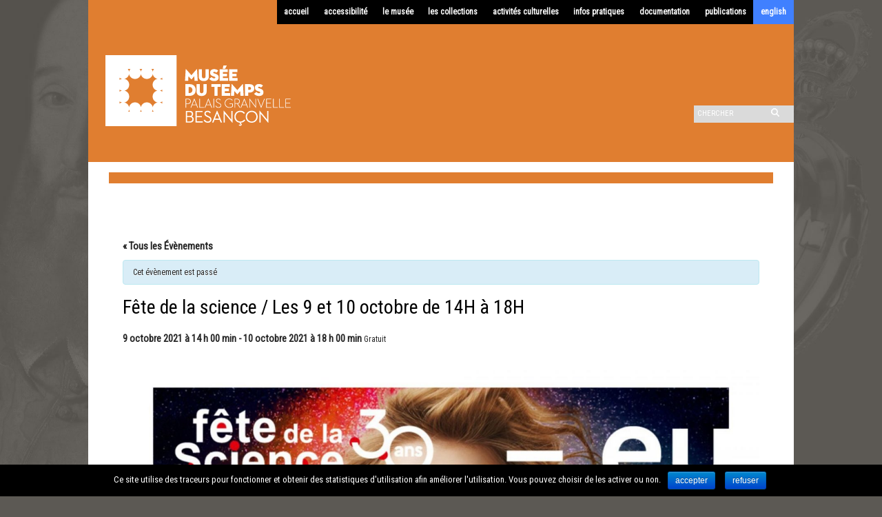

--- FILE ---
content_type: text/html; charset=UTF-8
request_url: https://www.mdt.besancon.fr/event/fete-de-la-science-les-9-et-10-octobre-de-14h-a-18h/
body_size: 16416
content:
<!DOCTYPE html PUBLIC "-//W3C//DTD XHTML 1.1//EN" "http://www.w3.org/TR/xhtml11/DTD/xhtml11.dtd">
<html xmlns="http://www.w3.org/1999/xhtml" dir="ltr" xml:lang="fr-FR">
<html lang="fr-FR">
    <head>
		
		<!-- Google tag (gtag.js) -->
<script async src="https://www.googletagmanager.com/gtag/js?id=G-272ZE9Z4GL"></script>
<script>
  window.dataLayer = window.dataLayer || [];
  function gtag(){dataLayer.push(arguments);}
  gtag('js', new Date());

  gtag('config', 'G-272ZE9Z4GL');
</script>
		
<meta name="viewport" content="width=device-width, user-scalable=no, initial-scale=1.0, minimum-scale=1.0, maximum-scale=1.0">


<meta http-equiv="X-UA-Compatible" content="IE=8">


    
<meta http-equiv="Content-Type" content="text/html; charset=UTF-8" />

        <title>Fête de la science / Les 9 et 10 octobre de 14H à 18H</title>
        <meta http-equiv="Content-language" content="fr-FR" />
		<link rel="profile" href="http://gmpg.org/xfn/11" />
        <link rel="shortcut icon" href="https://www.mdt.besancon.fr/wp-content/themes/themeMDT/images/favico.ico" type="image/x-icon" />
        <link rel="stylesheet" type="text/css" media="all" href="https://www.mdt.besancon.fr/wp-content/themes/themeMDT/style.css" />
        <!--[if IE]><link rel="stylesheet" type="text/css" media="all" href="https://www.mdt.besancon.fr/wp-content/themes/themeMDT/ie.css" /><![endif]-->
                <meta name='robots' content='max-image-preview:large' />
	<style>img:is([sizes="auto" i], [sizes^="auto," i]) { contain-intrinsic-size: 3000px 1500px }</style>
	<link rel="alternate" type="application/rss+xml" title="musée du temps de Besançon &raquo; Flux" href="https://www.mdt.besancon.fr/feed/" />
<link rel="alternate" type="application/rss+xml" title="musée du temps de Besançon &raquo; Flux des commentaires" href="https://www.mdt.besancon.fr/comments/feed/" />
<link rel="alternate" type="text/calendar" title="musée du temps de Besançon &raquo; Flux iCal" href="https://www.mdt.besancon.fr/events/?ical=1" />
<script type="text/javascript">
/* <![CDATA[ */
window._wpemojiSettings = {"baseUrl":"https:\/\/s.w.org\/images\/core\/emoji\/16.0.1\/72x72\/","ext":".png","svgUrl":"https:\/\/s.w.org\/images\/core\/emoji\/16.0.1\/svg\/","svgExt":".svg","source":{"concatemoji":"https:\/\/www.mdt.besancon.fr\/wp-includes\/js\/wp-emoji-release.min.js?ver=6.8.3"}};
/*! This file is auto-generated */
!function(s,n){var o,i,e;function c(e){try{var t={supportTests:e,timestamp:(new Date).valueOf()};sessionStorage.setItem(o,JSON.stringify(t))}catch(e){}}function p(e,t,n){e.clearRect(0,0,e.canvas.width,e.canvas.height),e.fillText(t,0,0);var t=new Uint32Array(e.getImageData(0,0,e.canvas.width,e.canvas.height).data),a=(e.clearRect(0,0,e.canvas.width,e.canvas.height),e.fillText(n,0,0),new Uint32Array(e.getImageData(0,0,e.canvas.width,e.canvas.height).data));return t.every(function(e,t){return e===a[t]})}function u(e,t){e.clearRect(0,0,e.canvas.width,e.canvas.height),e.fillText(t,0,0);for(var n=e.getImageData(16,16,1,1),a=0;a<n.data.length;a++)if(0!==n.data[a])return!1;return!0}function f(e,t,n,a){switch(t){case"flag":return n(e,"\ud83c\udff3\ufe0f\u200d\u26a7\ufe0f","\ud83c\udff3\ufe0f\u200b\u26a7\ufe0f")?!1:!n(e,"\ud83c\udde8\ud83c\uddf6","\ud83c\udde8\u200b\ud83c\uddf6")&&!n(e,"\ud83c\udff4\udb40\udc67\udb40\udc62\udb40\udc65\udb40\udc6e\udb40\udc67\udb40\udc7f","\ud83c\udff4\u200b\udb40\udc67\u200b\udb40\udc62\u200b\udb40\udc65\u200b\udb40\udc6e\u200b\udb40\udc67\u200b\udb40\udc7f");case"emoji":return!a(e,"\ud83e\udedf")}return!1}function g(e,t,n,a){var r="undefined"!=typeof WorkerGlobalScope&&self instanceof WorkerGlobalScope?new OffscreenCanvas(300,150):s.createElement("canvas"),o=r.getContext("2d",{willReadFrequently:!0}),i=(o.textBaseline="top",o.font="600 32px Arial",{});return e.forEach(function(e){i[e]=t(o,e,n,a)}),i}function t(e){var t=s.createElement("script");t.src=e,t.defer=!0,s.head.appendChild(t)}"undefined"!=typeof Promise&&(o="wpEmojiSettingsSupports",i=["flag","emoji"],n.supports={everything:!0,everythingExceptFlag:!0},e=new Promise(function(e){s.addEventListener("DOMContentLoaded",e,{once:!0})}),new Promise(function(t){var n=function(){try{var e=JSON.parse(sessionStorage.getItem(o));if("object"==typeof e&&"number"==typeof e.timestamp&&(new Date).valueOf()<e.timestamp+604800&&"object"==typeof e.supportTests)return e.supportTests}catch(e){}return null}();if(!n){if("undefined"!=typeof Worker&&"undefined"!=typeof OffscreenCanvas&&"undefined"!=typeof URL&&URL.createObjectURL&&"undefined"!=typeof Blob)try{var e="postMessage("+g.toString()+"("+[JSON.stringify(i),f.toString(),p.toString(),u.toString()].join(",")+"));",a=new Blob([e],{type:"text/javascript"}),r=new Worker(URL.createObjectURL(a),{name:"wpTestEmojiSupports"});return void(r.onmessage=function(e){c(n=e.data),r.terminate(),t(n)})}catch(e){}c(n=g(i,f,p,u))}t(n)}).then(function(e){for(var t in e)n.supports[t]=e[t],n.supports.everything=n.supports.everything&&n.supports[t],"flag"!==t&&(n.supports.everythingExceptFlag=n.supports.everythingExceptFlag&&n.supports[t]);n.supports.everythingExceptFlag=n.supports.everythingExceptFlag&&!n.supports.flag,n.DOMReady=!1,n.readyCallback=function(){n.DOMReady=!0}}).then(function(){return e}).then(function(){var e;n.supports.everything||(n.readyCallback(),(e=n.source||{}).concatemoji?t(e.concatemoji):e.wpemoji&&e.twemoji&&(t(e.twemoji),t(e.wpemoji)))}))}((window,document),window._wpemojiSettings);
/* ]]> */
</script>
<link rel='stylesheet' id='tribe-accessibility-css-css' href='https://www.mdt.besancon.fr/wp-content/plugins/the-events-calendar/common/src/resources/css/accessibility.min.css?ver=4.14.18.1' type='text/css' media='all' />
<link rel='stylesheet' id='tribe-events-full-calendar-style-css' href='https://www.mdt.besancon.fr/wp-content/plugins/the-events-calendar/src/resources/css/tribe-events-full.min.css?ver=5.14.2.1' type='text/css' media='all' />
<link rel='stylesheet' id='tribe-events-custom-jquery-styles-css' href='https://www.mdt.besancon.fr/wp-content/plugins/the-events-calendar/vendor/jquery/smoothness/jquery-ui-1.8.23.custom.css?ver=5.14.2.1' type='text/css' media='all' />
<link rel='stylesheet' id='tribe-events-bootstrap-datepicker-css-css' href='https://www.mdt.besancon.fr/wp-content/plugins/the-events-calendar/vendor/bootstrap-datepicker/css/bootstrap-datepicker.standalone.min.css?ver=5.14.2.1' type='text/css' media='all' />
<link rel='stylesheet' id='tribe-events-calendar-style-css' href='https://www.mdt.besancon.fr/wp-content/plugins/the-events-calendar/src/resources/css/tribe-events-theme.min.css?ver=5.14.2.1' type='text/css' media='all' />
<style id='tribe-events-calendar-style-inline-css' type='text/css'>
.tribe-events-list-widget .tribe-event-featured .tribe-event-image,
				.tribe-events-venue-widget .tribe-event-featured .tribe-event-image,
				.tribe-events-adv-list-widget .tribe-event-featured .tribe-event-image,
				.tribe-mini-calendar-list-wrapper .tribe-event-featured .tribe-event-image {
					display: none;
				}
</style>
<link rel='stylesheet' id='tribe-events-calendar-full-mobile-style-css' href='https://www.mdt.besancon.fr/wp-content/plugins/the-events-calendar/src/resources/css/tribe-events-full-mobile.min.css?ver=5.14.2.1' type='text/css' media='only screen and (max-width: 768px)' />
<link rel='stylesheet' id='tribe-events-calendar-mobile-style-css' href='https://www.mdt.besancon.fr/wp-content/plugins/the-events-calendar/src/resources/css/tribe-events-theme-mobile.min.css?ver=5.14.2.1' type='text/css' media='only screen and (max-width: 768px)' />
<style id='wp-emoji-styles-inline-css' type='text/css'>

	img.wp-smiley, img.emoji {
		display: inline !important;
		border: none !important;
		box-shadow: none !important;
		height: 1em !important;
		width: 1em !important;
		margin: 0 0.07em !important;
		vertical-align: -0.1em !important;
		background: none !important;
		padding: 0 !important;
	}
</style>
<link rel='stylesheet' id='wp-block-library-css' href='https://www.mdt.besancon.fr/wp-includes/css/dist/block-library/style.min.css?ver=6.8.3' type='text/css' media='all' />
<style id='classic-theme-styles-inline-css' type='text/css'>
/*! This file is auto-generated */
.wp-block-button__link{color:#fff;background-color:#32373c;border-radius:9999px;box-shadow:none;text-decoration:none;padding:calc(.667em + 2px) calc(1.333em + 2px);font-size:1.125em}.wp-block-file__button{background:#32373c;color:#fff;text-decoration:none}
</style>
<style id='global-styles-inline-css' type='text/css'>
:root{--wp--preset--aspect-ratio--square: 1;--wp--preset--aspect-ratio--4-3: 4/3;--wp--preset--aspect-ratio--3-4: 3/4;--wp--preset--aspect-ratio--3-2: 3/2;--wp--preset--aspect-ratio--2-3: 2/3;--wp--preset--aspect-ratio--16-9: 16/9;--wp--preset--aspect-ratio--9-16: 9/16;--wp--preset--color--black: #000000;--wp--preset--color--cyan-bluish-gray: #abb8c3;--wp--preset--color--white: #ffffff;--wp--preset--color--pale-pink: #f78da7;--wp--preset--color--vivid-red: #cf2e2e;--wp--preset--color--luminous-vivid-orange: #ff6900;--wp--preset--color--luminous-vivid-amber: #fcb900;--wp--preset--color--light-green-cyan: #7bdcb5;--wp--preset--color--vivid-green-cyan: #00d084;--wp--preset--color--pale-cyan-blue: #8ed1fc;--wp--preset--color--vivid-cyan-blue: #0693e3;--wp--preset--color--vivid-purple: #9b51e0;--wp--preset--gradient--vivid-cyan-blue-to-vivid-purple: linear-gradient(135deg,rgba(6,147,227,1) 0%,rgb(155,81,224) 100%);--wp--preset--gradient--light-green-cyan-to-vivid-green-cyan: linear-gradient(135deg,rgb(122,220,180) 0%,rgb(0,208,130) 100%);--wp--preset--gradient--luminous-vivid-amber-to-luminous-vivid-orange: linear-gradient(135deg,rgba(252,185,0,1) 0%,rgba(255,105,0,1) 100%);--wp--preset--gradient--luminous-vivid-orange-to-vivid-red: linear-gradient(135deg,rgba(255,105,0,1) 0%,rgb(207,46,46) 100%);--wp--preset--gradient--very-light-gray-to-cyan-bluish-gray: linear-gradient(135deg,rgb(238,238,238) 0%,rgb(169,184,195) 100%);--wp--preset--gradient--cool-to-warm-spectrum: linear-gradient(135deg,rgb(74,234,220) 0%,rgb(151,120,209) 20%,rgb(207,42,186) 40%,rgb(238,44,130) 60%,rgb(251,105,98) 80%,rgb(254,248,76) 100%);--wp--preset--gradient--blush-light-purple: linear-gradient(135deg,rgb(255,206,236) 0%,rgb(152,150,240) 100%);--wp--preset--gradient--blush-bordeaux: linear-gradient(135deg,rgb(254,205,165) 0%,rgb(254,45,45) 50%,rgb(107,0,62) 100%);--wp--preset--gradient--luminous-dusk: linear-gradient(135deg,rgb(255,203,112) 0%,rgb(199,81,192) 50%,rgb(65,88,208) 100%);--wp--preset--gradient--pale-ocean: linear-gradient(135deg,rgb(255,245,203) 0%,rgb(182,227,212) 50%,rgb(51,167,181) 100%);--wp--preset--gradient--electric-grass: linear-gradient(135deg,rgb(202,248,128) 0%,rgb(113,206,126) 100%);--wp--preset--gradient--midnight: linear-gradient(135deg,rgb(2,3,129) 0%,rgb(40,116,252) 100%);--wp--preset--font-size--small: 13px;--wp--preset--font-size--medium: 20px;--wp--preset--font-size--large: 36px;--wp--preset--font-size--x-large: 42px;--wp--preset--spacing--20: 0.44rem;--wp--preset--spacing--30: 0.67rem;--wp--preset--spacing--40: 1rem;--wp--preset--spacing--50: 1.5rem;--wp--preset--spacing--60: 2.25rem;--wp--preset--spacing--70: 3.38rem;--wp--preset--spacing--80: 5.06rem;--wp--preset--shadow--natural: 6px 6px 9px rgba(0, 0, 0, 0.2);--wp--preset--shadow--deep: 12px 12px 50px rgba(0, 0, 0, 0.4);--wp--preset--shadow--sharp: 6px 6px 0px rgba(0, 0, 0, 0.2);--wp--preset--shadow--outlined: 6px 6px 0px -3px rgba(255, 255, 255, 1), 6px 6px rgba(0, 0, 0, 1);--wp--preset--shadow--crisp: 6px 6px 0px rgba(0, 0, 0, 1);}:where(.is-layout-flex){gap: 0.5em;}:where(.is-layout-grid){gap: 0.5em;}body .is-layout-flex{display: flex;}.is-layout-flex{flex-wrap: wrap;align-items: center;}.is-layout-flex > :is(*, div){margin: 0;}body .is-layout-grid{display: grid;}.is-layout-grid > :is(*, div){margin: 0;}:where(.wp-block-columns.is-layout-flex){gap: 2em;}:where(.wp-block-columns.is-layout-grid){gap: 2em;}:where(.wp-block-post-template.is-layout-flex){gap: 1.25em;}:where(.wp-block-post-template.is-layout-grid){gap: 1.25em;}.has-black-color{color: var(--wp--preset--color--black) !important;}.has-cyan-bluish-gray-color{color: var(--wp--preset--color--cyan-bluish-gray) !important;}.has-white-color{color: var(--wp--preset--color--white) !important;}.has-pale-pink-color{color: var(--wp--preset--color--pale-pink) !important;}.has-vivid-red-color{color: var(--wp--preset--color--vivid-red) !important;}.has-luminous-vivid-orange-color{color: var(--wp--preset--color--luminous-vivid-orange) !important;}.has-luminous-vivid-amber-color{color: var(--wp--preset--color--luminous-vivid-amber) !important;}.has-light-green-cyan-color{color: var(--wp--preset--color--light-green-cyan) !important;}.has-vivid-green-cyan-color{color: var(--wp--preset--color--vivid-green-cyan) !important;}.has-pale-cyan-blue-color{color: var(--wp--preset--color--pale-cyan-blue) !important;}.has-vivid-cyan-blue-color{color: var(--wp--preset--color--vivid-cyan-blue) !important;}.has-vivid-purple-color{color: var(--wp--preset--color--vivid-purple) !important;}.has-black-background-color{background-color: var(--wp--preset--color--black) !important;}.has-cyan-bluish-gray-background-color{background-color: var(--wp--preset--color--cyan-bluish-gray) !important;}.has-white-background-color{background-color: var(--wp--preset--color--white) !important;}.has-pale-pink-background-color{background-color: var(--wp--preset--color--pale-pink) !important;}.has-vivid-red-background-color{background-color: var(--wp--preset--color--vivid-red) !important;}.has-luminous-vivid-orange-background-color{background-color: var(--wp--preset--color--luminous-vivid-orange) !important;}.has-luminous-vivid-amber-background-color{background-color: var(--wp--preset--color--luminous-vivid-amber) !important;}.has-light-green-cyan-background-color{background-color: var(--wp--preset--color--light-green-cyan) !important;}.has-vivid-green-cyan-background-color{background-color: var(--wp--preset--color--vivid-green-cyan) !important;}.has-pale-cyan-blue-background-color{background-color: var(--wp--preset--color--pale-cyan-blue) !important;}.has-vivid-cyan-blue-background-color{background-color: var(--wp--preset--color--vivid-cyan-blue) !important;}.has-vivid-purple-background-color{background-color: var(--wp--preset--color--vivid-purple) !important;}.has-black-border-color{border-color: var(--wp--preset--color--black) !important;}.has-cyan-bluish-gray-border-color{border-color: var(--wp--preset--color--cyan-bluish-gray) !important;}.has-white-border-color{border-color: var(--wp--preset--color--white) !important;}.has-pale-pink-border-color{border-color: var(--wp--preset--color--pale-pink) !important;}.has-vivid-red-border-color{border-color: var(--wp--preset--color--vivid-red) !important;}.has-luminous-vivid-orange-border-color{border-color: var(--wp--preset--color--luminous-vivid-orange) !important;}.has-luminous-vivid-amber-border-color{border-color: var(--wp--preset--color--luminous-vivid-amber) !important;}.has-light-green-cyan-border-color{border-color: var(--wp--preset--color--light-green-cyan) !important;}.has-vivid-green-cyan-border-color{border-color: var(--wp--preset--color--vivid-green-cyan) !important;}.has-pale-cyan-blue-border-color{border-color: var(--wp--preset--color--pale-cyan-blue) !important;}.has-vivid-cyan-blue-border-color{border-color: var(--wp--preset--color--vivid-cyan-blue) !important;}.has-vivid-purple-border-color{border-color: var(--wp--preset--color--vivid-purple) !important;}.has-vivid-cyan-blue-to-vivid-purple-gradient-background{background: var(--wp--preset--gradient--vivid-cyan-blue-to-vivid-purple) !important;}.has-light-green-cyan-to-vivid-green-cyan-gradient-background{background: var(--wp--preset--gradient--light-green-cyan-to-vivid-green-cyan) !important;}.has-luminous-vivid-amber-to-luminous-vivid-orange-gradient-background{background: var(--wp--preset--gradient--luminous-vivid-amber-to-luminous-vivid-orange) !important;}.has-luminous-vivid-orange-to-vivid-red-gradient-background{background: var(--wp--preset--gradient--luminous-vivid-orange-to-vivid-red) !important;}.has-very-light-gray-to-cyan-bluish-gray-gradient-background{background: var(--wp--preset--gradient--very-light-gray-to-cyan-bluish-gray) !important;}.has-cool-to-warm-spectrum-gradient-background{background: var(--wp--preset--gradient--cool-to-warm-spectrum) !important;}.has-blush-light-purple-gradient-background{background: var(--wp--preset--gradient--blush-light-purple) !important;}.has-blush-bordeaux-gradient-background{background: var(--wp--preset--gradient--blush-bordeaux) !important;}.has-luminous-dusk-gradient-background{background: var(--wp--preset--gradient--luminous-dusk) !important;}.has-pale-ocean-gradient-background{background: var(--wp--preset--gradient--pale-ocean) !important;}.has-electric-grass-gradient-background{background: var(--wp--preset--gradient--electric-grass) !important;}.has-midnight-gradient-background{background: var(--wp--preset--gradient--midnight) !important;}.has-small-font-size{font-size: var(--wp--preset--font-size--small) !important;}.has-medium-font-size{font-size: var(--wp--preset--font-size--medium) !important;}.has-large-font-size{font-size: var(--wp--preset--font-size--large) !important;}.has-x-large-font-size{font-size: var(--wp--preset--font-size--x-large) !important;}
:where(.wp-block-post-template.is-layout-flex){gap: 1.25em;}:where(.wp-block-post-template.is-layout-grid){gap: 1.25em;}
:where(.wp-block-columns.is-layout-flex){gap: 2em;}:where(.wp-block-columns.is-layout-grid){gap: 2em;}
:root :where(.wp-block-pullquote){font-size: 1.5em;line-height: 1.6;}
</style>
<link rel='stylesheet' id='cookie-notice-front-css' href='https://www.mdt.besancon.fr/wp-content/plugins/cookie-notice/css/front.min.css?ver=6.8.3' type='text/css' media='all' />
<link rel='stylesheet' id='dashicons-css' href='https://www.mdt.besancon.fr/wp-includes/css/dashicons.min.css?ver=6.8.3' type='text/css' media='all' />
<link rel='stylesheet' id='rmp-menu-styles-css' href='https://www.mdt.besancon.fr/wp-content/uploads/rmp-menu/css/rmp-menu.css?ver=16.29.35' type='text/css' media='all' />
<script type="text/javascript" src="https://www.mdt.besancon.fr/wp-includes/js/jquery/jquery.min.js?ver=3.7.1" id="jquery-core-js"></script>
<script type="text/javascript" src="https://www.mdt.besancon.fr/wp-includes/js/jquery/jquery-migrate.min.js?ver=3.4.1" id="jquery-migrate-js"></script>
<script type="text/javascript" src="https://www.mdt.besancon.fr/wp-content/themes/themeMDT/js/jquery.cycle.all.min.js?ver=6.8.3" id="cycle-js"></script>
<script type="text/javascript" src="https://www.mdt.besancon.fr/wp-content/themes/themeMDT/js/jquery.cookie.js?ver=6.8.3" id="cookie-js"></script>
<script type="text/javascript" src="https://www.mdt.besancon.fr/wp-content/themes/themeMDT/js/script.js?ver=6.8.3" id="script-js"></script>
<script type="text/javascript" src="https://www.mdt.besancon.fr/wp-content/plugins/the-events-calendar/vendor/php-date-formatter/js/php-date-formatter.min.js?ver=5.14.2.1" id="tribe-events-php-date-formatter-js"></script>
<script type="text/javascript" src="https://www.mdt.besancon.fr/wp-content/plugins/the-events-calendar/common/vendor/momentjs/moment.min.js?ver=4.14.18.1" id="tribe-moment-js"></script>
<script type="text/javascript" src="https://www.mdt.besancon.fr/wp-content/plugins/the-events-calendar/common/vendor/momentjs/locale.min.js?ver=4.14.18.1" id="tribe-moment-locales-js"></script>
<script type="text/javascript" id="tribe-events-dynamic-js-extra">
/* <![CDATA[ */
var tribe_dynamic_help_text = {"date_with_year":"j F Y","date_no_year":"j F","datepicker_format":"d\/m\/Y","datepicker_format_index":"4","days":["dimanche","lundi","mardi","mercredi","jeudi","vendredi","samedi"],"daysShort":["dim","lun","mar","mer","jeu","ven","sam"],"months":["janvier","f\u00e9vrier","mars","avril","mai","juin","juillet","ao\u00fbt","septembre","octobre","novembre","d\u00e9cembre"],"monthsShort":["Jan","Feb","Mar","Apr","mai","Jun","Jul","Aug","Sep","Oct","Nov","Dec"],"msgs":"[\"Cet \\u00e9v\\u00e8nement a lieu le %%startdatewithyear%% de %%starttime%% \\u00e0 %%endtime%%.\",\"Cet \\u00e9v\\u00e8nement commence \\u00e0 %%starttime%% le %%startdatewithyear%%.\",\"Cet \\u00e9v\\u00e8nement durera toute la journ\\u00e9e du %%startdatewithyear%%.\",\"Cet \\u00e9v\\u00e8nement commence \\u00e0 %%starttime%% le %%startdatenoyear%% et se termine \\u00e0 %%endtime%% le %%enddatewithyear%%\",\"Cet \\u00e9v\\u00e8nement commence \\u00e0 %%starttime%% le %%startdatenoyear%% et se termine le %%enddatewithyear%%\",\"Cet \\u00e9v\\u00e8nement dure toute la journ\\u00e9e du %%startdatenoyear%% au %%enddatewithyear%%.\"]"};
/* ]]> */
</script>
<script type="text/javascript" src="https://www.mdt.besancon.fr/wp-content/plugins/the-events-calendar/src/resources/js/events-dynamic.min.js?ver=5.14.2.1" id="tribe-events-dynamic-js"></script>
<script type="text/javascript" src="https://www.mdt.besancon.fr/wp-content/plugins/the-events-calendar/vendor/bootstrap-datepicker/js/bootstrap-datepicker.min.js?ver=5.14.2.1" id="tribe-events-bootstrap-datepicker-js"></script>
<script type="text/javascript" src="https://www.mdt.besancon.fr/wp-content/plugins/the-events-calendar/vendor/jquery-resize/jquery.ba-resize.min.js?ver=5.14.2.1" id="tribe-events-jquery-resize-js"></script>
<script type="text/javascript" src="https://www.mdt.besancon.fr/wp-content/plugins/the-events-calendar/vendor/jquery-placeholder/jquery.placeholder.min.js?ver=5.14.2.1" id="jquery-placeholder-js"></script>
<script type="text/javascript" id="tribe-events-calendar-script-js-extra">
/* <![CDATA[ */
var tribe_js_config = {"permalink_settings":"\/%postname%\/","events_post_type":"tribe_events","events_base":"https:\/\/www.mdt.besancon.fr\/events\/","update_urls":{"shortcode":{"list":true,"month":true,"day":true}},"debug":""};
/* ]]> */
</script>
<script type="text/javascript" src="https://www.mdt.besancon.fr/wp-content/plugins/the-events-calendar/src/resources/js/tribe-events.min.js?ver=5.14.2.1" id="tribe-events-calendar-script-js"></script>
<script type="text/javascript" src="https://www.mdt.besancon.fr/wp-content/plugins/the-events-calendar/src/resources/js/tribe-events-bar.min.js?ver=5.14.2.1" id="tribe-events-bar-js"></script>
<script type="text/javascript" id="cookie-notice-front-js-extra">
/* <![CDATA[ */
var cnArgs = {"ajaxurl":"https:\/\/www.mdt.besancon.fr\/wp-admin\/admin-ajax.php","hideEffect":"fade","onScroll":"no","onScrollOffset":"100","cookieName":"cookie_notice_accepted","cookieValue":"true","cookieTime":"2592000","cookiePath":"\/","cookieDomain":"","redirection":"","cache":"","refuse":"yes","revoke_cookies":"0","revoke_cookies_opt":"automatic","secure":"1"};
/* ]]> */
</script>
<script type="text/javascript" src="https://www.mdt.besancon.fr/wp-content/plugins/cookie-notice/js/front.min.js?ver=1.2.43" id="cookie-notice-front-js"></script>
<link rel="https://api.w.org/" href="https://www.mdt.besancon.fr/wp-json/" /><link rel="alternate" title="JSON" type="application/json" href="https://www.mdt.besancon.fr/wp-json/wp/v2/tribe_events/4082" /><link rel="EditURI" type="application/rsd+xml" title="RSD" href="https://www.mdt.besancon.fr/xmlrpc.php?rsd" />
<meta name="generator" content="WordPress 6.8.3" />
<link rel="canonical" href="https://www.mdt.besancon.fr/event/fete-de-la-science-les-9-et-10-octobre-de-14h-a-18h/" />
<link rel='shortlink' href='https://www.mdt.besancon.fr/?p=4082' />
<link rel="alternate" title="oEmbed (JSON)" type="application/json+oembed" href="https://www.mdt.besancon.fr/wp-json/oembed/1.0/embed?url=https%3A%2F%2Fwww.mdt.besancon.fr%2Fevent%2Ffete-de-la-science-les-9-et-10-octobre-de-14h-a-18h%2F" />
<link rel="alternate" title="oEmbed (XML)" type="text/xml+oembed" href="https://www.mdt.besancon.fr/wp-json/oembed/1.0/embed?url=https%3A%2F%2Fwww.mdt.besancon.fr%2Fevent%2Ffete-de-la-science-les-9-et-10-octobre-de-14h-a-18h%2F&#038;format=xml" />
<div id="fb-root"></div>
<script>(function(d, s, id) {
var js, fjs = d.getElementsByTagName(s)[0];
if (d.getElementById(id)) return;
js = d.createElement(s); js.id = id;
js.src = "//connect.facebook.net/en_US/all.js#xfbml=1&appId=693538770692810";
fjs.parentNode.insertBefore(js, fjs);
}(document, 'script', 'facebook-jssdk'));</script>

<style type="text/css" title="">
.pgallery {margin: auto;}
.pgallery .gallery-item {float: left; margin-top: 10px; text-align: center;}
.pgallery img {border: 3px double #cfcfcf;}
.pgallery .gallery-caption {margin-left: 0;}

.gallery_pages_list {text-align:center; margin-top:24px}
</style>
<meta name="tec-api-version" content="v1"><meta name="tec-api-origin" content="https://www.mdt.besancon.fr"><link rel="alternate" href="https://www.mdt.besancon.fr/wp-json/tribe/events/v1/events/4082" /><script type="application/ld+json">
[{"@context":"http://schema.org","@type":"Event","name":"F\u00eate de la science / Les 9 et 10 octobre de 14H \u00e0 18H","description":"&lt;p&gt;Sur le campus de la Bouloie Tous les ans, les sciences ont leur f\u00eate pendant laquelle rencontres, d\u00e9couvertes, exp\u00e9riences et visites sont au programme. L\u2019Universit\u00e9 de Franche-Comt\u00e9 vous accueille avec 2 jours r\u00e9serv\u00e9s aux visites des scolaires* et deux apr\u00e8s-midi \u00e0 tous les curieux. Mus\u00e9es, associations, laboratoires\u2026 seront pr\u00e9sents sur le campus de la Bouloie. Des dizaines de th\u00e9matique, de la biodiversit\u00e9 aux math\u00e9matiques en passant par les sciences de l\u2019univers, ainsi que les sciences humaines et sociales. Ateliers, stands, expos, rencontres, balade, spectacle, quiz ... 2 jours pour r\u00e9veiller la curiosit\u00e9 dans un esprit convivial et chaleureux. Venez d\u00e9couvrir le stand des mus\u00e9es du Centre et participez \u00e0 son animation autour de la nature morte ! Gratuit et ouvert \u00e0 tous Programme, Informations et r\u00e9servations ci-dessous https://actu.univ-fcomte.fr/.../fete_de_la_science...&lt;/p&gt;\\n","image":"https://www.mdt.besancon.fr/wp-content/uploads/2021/10/twitter_fds.jpg","url":"https://www.mdt.besancon.fr/event/fete-de-la-science-les-9-et-10-octobre-de-14h-a-18h/","startDate":"2021-10-09T14:00:00+01:00","endDate":"2021-10-10T18:00:00+01:00","offers":{"@type":"Offer","price":"0","priceCurrency":"EUR","url":"https://www.mdt.besancon.fr/event/fete-de-la-science-les-9-et-10-octobre-de-14h-a-18h/","category":"primary","availability":"inStock","validFrom":"1970-01-01T00:00:00+00:00"},"performer":"Organization"}]
</script>        		
		
		<!-- css3-mediaqueries.js for IE less than 9 -->
 <!--[if lt IE 9]>
 <script src="http://css3-mediaqueries-js.googlecode.com/svn/trunk/css3-mediaqueries.js"></script>
 <![endif]-->
		
		
<link href='https://fonts.googleapis.com/css?family=Roboto+Condensed&subset=latin,latin-ext' rel='stylesheet' type='text/css'>





<script type='text/javascript' src='https://www.mbaa.besancon.fr/wp-content/themes/sight/js/responsive-modernizr.js?ver=2.6.1'></script>		
		



		
	</head>
	<body style="background-color: #5c5954;">
        <div class="wrapper">




<div id="menuprincipal">
<div class="menu-header-menu-container"><ul id="menu-header-menu" class="menu"><li id="menu-item-61" class="menu-item menu-item-type-custom menu-item-object-custom menu-item-home menu-item-61"><a href="https://www.mdt.besancon.fr/">accueil</a></li>
<li id="menu-item-2911" class="menu-item menu-item-type-post_type menu-item-object-page menu-item-2911"><a href="https://www.mdt.besancon.fr/accessibilite/">accessibilité</a></li>
<li id="menu-item-24" class="menu-item menu-item-type-post_type menu-item-object-page menu-item-has-children menu-item-24"><a href="https://www.mdt.besancon.fr/page-1-en-francais/">le musée</a>
<ul class="sub-menu">
	<li id="menu-item-5775" class="menu-item menu-item-type-post_type menu-item-object-page menu-item-5775"><a href="https://www.mdt.besancon.fr/page-1-en-francais/privatisations/">Privatisations</a></li>
	<li id="menu-item-1442" class="menu-item menu-item-type-post_type menu-item-object-page menu-item-1442"><a href="https://www.mdt.besancon.fr/les-amis-des-musees/">les amis des musées</a></li>
</ul>
</li>
<li id="menu-item-286" class="menu-item menu-item-type-post_type menu-item-object-page menu-item-286"><a href="https://www.mdt.besancon.fr/les-collections/">les collections</a></li>
<li id="menu-item-100" class="menu-item menu-item-type-post_type menu-item-object-page menu-item-has-children menu-item-100"><a href="https://www.mdt.besancon.fr/activites-culturelles/">activités culturelles</a>
<ul class="sub-menu">
	<li id="menu-item-188" class="menu-item menu-item-type-post_type menu-item-object-page menu-item-188"><a href="https://www.mdt.besancon.fr/public-scolaire/">Public scolaire</a></li>
	<li id="menu-item-281" class="menu-item menu-item-type-taxonomy menu-item-object-tribe_events_cat current-tribe_events-ancestor current-menu-parent current-tribe_events-parent menu-item-has-children menu-item-281"><a href="https://www.mdt.besancon.fr/events/categorie/jeune-public/">jeune public</a>
	<ul class="sub-menu">
		<li id="menu-item-3739" class="menu-item menu-item-type-post_type menu-item-object-page menu-item-3739"><a href="https://www.mdt.besancon.fr/activites-culturelles/ateliers-a-faire-chez-soi/">Ateliers à faire chez soi</a></li>
	</ul>
</li>
	<li id="menu-item-283" class="menu-item menu-item-type-taxonomy menu-item-object-tribe_events_cat menu-item-283"><a href="https://www.mdt.besancon.fr/events/categorie/public-adulte/">public adulte</a></li>
	<li id="menu-item-284" class="menu-item menu-item-type-taxonomy menu-item-object-tribe_events_cat current-tribe_events-ancestor current-menu-parent current-tribe_events-parent menu-item-284"><a href="https://www.mdt.besancon.fr/events/categorie/tout-public/">tout public</a></li>
	<li id="menu-item-92" class="menu-item menu-item-type-custom menu-item-object-custom menu-item-has-children current-menu-item current_page_item menu-item-92"><a href="https://www.mdt.besancon.fr/events/">agenda</a>
	<ul class="sub-menu">
		<li id="menu-item-282" class="menu-item menu-item-type-taxonomy menu-item-object-tribe_events_cat menu-item-282"><a href="https://www.mdt.besancon.fr/events/categorie/visite-guidee/">Visite guidée</a></li>
		<li id="menu-item-285" class="menu-item menu-item-type-taxonomy menu-item-object-tribe_events_cat current-tribe_events-ancestor current-menu-parent current-tribe_events-parent menu-item-285"><a href="https://www.mdt.besancon.fr/events/categorie/atelier/">atelier</a></li>
	</ul>
</li>
	<li id="menu-item-3294" class="menu-item menu-item-type-post_type menu-item-object-page menu-item-3294"><a href="https://www.mdt.besancon.fr/activites-culturelles/actions-de-territoire/">Actions de territoire</a></li>
</ul>
</li>
<li id="menu-item-99" class="menu-item menu-item-type-post_type menu-item-object-page menu-item-99"><a href="https://www.mdt.besancon.fr/infos-pratiques/">infos pratiques</a></li>
<li id="menu-item-266" class="menu-item menu-item-type-post_type menu-item-object-page menu-item-266"><a href="https://www.mdt.besancon.fr/documentation/">documentation</a></li>
<li id="menu-item-107" class="menu-item menu-item-type-post_type menu-item-object-page menu-item-107"><a href="https://www.mdt.besancon.fr/publications/">publications</a></li>
<li id="menu-item-4800" class="menu-item menu-item-type-post_type menu-item-object-page menu-item-4800"><a href="https://www.mdt.besancon.fr/english/">english</a></li>
</ul></div></div>








            <div class="header clear">
                <div class="logo">
                    <a href="https://www.mdt.besancon.fr"><img src="https://www.mdt.besancon.fr/wp-content/uploads/2023/10/logo-MdT-2023.png" alt="musée du temps de Besançon"/></a>
                </div>

                 <!-- <div class="widget-1 widget-first widget-last widget-odd site-description"><div class="search">
    <form method="get" id="searchform" action="https://www.mdt.besancon.fr">
        <fieldset>
            <input name="s" type="text" onfocus="if(this.value=='Chercher') this.value='';" onblur="if(this.value=='') this.value='Chercher';" value="Chercher" />
            <button type="submit"></button>
        </fieldset>
    </form>
</div></div> -->

                <div class="search">
    <form method="get" id="searchform" action="https://www.mdt.besancon.fr">
        <fieldset>
            <input name="s" type="text" onfocus="if(this.value=='Chercher') this.value='';" onblur="if(this.value=='') this.value='Chercher';" value="Chercher" />
            <button type="submit"></button>
        </fieldset>
    </form>
</div>             
            </div>



            
            
<!-- Container -->
            <div id="container" class="clear">
						
			               
				<!-- Content -->
                <div id="content-page">
		
         		
        <div class="entry">
            <div class="single clear post-0 page type-page status-draft hentry" id="post_0">
		
                <div class="post-meta">
                    <h1></h1>
                    <!-- par <span class="post-author"><a href="https://www.mdt.besancon.fr/author/anne-lise/" title="Posts by Anne-Lise Coudert">Anne-Lise Coudert</a></span> le <span
                        class="post-date"></span> &bull; <span></span> -->
                                    </div>
                <div class="post-content"><div id="tribe-events" class="tribe-no-js" data-live_ajax="1" data-datepicker_format="4" data-category="" data-featured=""><div class="tribe-events-before-html"></div><span class="tribe-events-ajax-loading"><img decoding="async" class="tribe-events-spinner-medium" src="https://www.mdt.besancon.fr/wp-content/plugins/the-events-calendar/src/resources/images/tribe-loading.gif" alt="Chargement Évènements" /></span>
<div id="tribe-events-content" class="tribe-events-single">

	<p class="tribe-events-back">
		<a href="https://www.mdt.besancon.fr/events/"> &laquo; Tous les Évènements</a>
	</p>

	<!-- Notices -->
	<div class="tribe-events-notices"><ul><li>Cet évènement est passé</li></ul></div>
	<h1 class="tribe-events-single-event-title">Fête de la science / Les 9 et 10 octobre de 14H à 18H</h1>
	<div class="tribe-events-schedule tribe-clearfix">
		<h2><span class="tribe-event-date-start">9 octobre 2021 à 14 h 00 min</span> - <span class="tribe-event-date-end">10 octobre 2021 à 18 h 00 min</span></h2>					<span class="tribe-events-cost">Gratuit</span>
			</div>

	<!-- Event header -->
	<div id="tribe-events-header"  data-title="Fête de la science / Les 9 et 10 octobre de 14H à 18H &#8211; musée du temps de Besançon" data-viewtitle="Fête de la science / Les 9 et 10 octobre de 14H à 18H">
		<!-- Navigation -->
		<nav class="tribe-events-nav-pagination" aria-label="Navigation évènement">
			<!-- <ul class="tribe-events-sub-nav">
				<li class="tribe-events-nav-previous"><a href="https://www.mdt.besancon.fr/event/visite-de-lexposition-transmissions-limmateriel-photographie-33/"><span>&laquo;</span> Visite de l&rsquo;exposition Transmissions, l&rsquo;immatériel photographié</a></li>
				<li class="tribe-events-nav-next"><a href="https://www.mdt.besancon.fr/event/visite-creative-avec-marie-hudelot-personnes-en-situation-de-handicap-auditif/">Visite créative avec Marie Hudelot / Personnes en situation de handicap auditif <span>&raquo;</span></a></li>
			</ul>
			<!-- .tribe-events-sub-nav -->
		</nav>
	</div>
	<!-- #tribe-events-header -->

			<div id="post-4082" class="post-4082 tribe_events type-tribe_events status-publish has-post-thumbnail hentry tribe_events_cat-atelier tribe_events_cat-jeune-public tribe_events_cat-manifestation tribe_events_cat-mediation tribe_events_cat-tout-public cat_atelier cat_jeune-public cat_manifestation cat_mediation cat_tout-public">
			<!-- Event featured image, but exclude link -->
			<div class="tribe-events-event-image"><img loading="lazy" decoding="async" width="1600" height="900" src="https://www.mdt.besancon.fr/wp-content/uploads/2021/10/twitter_fds.jpg" class="attachment-full size-full wp-post-image" alt="" srcset="https://www.mdt.besancon.fr/wp-content/uploads/2021/10/twitter_fds.jpg 1600w, https://www.mdt.besancon.fr/wp-content/uploads/2021/10/twitter_fds-300x169.jpg 300w, https://www.mdt.besancon.fr/wp-content/uploads/2021/10/twitter_fds-1024x576.jpg 1024w, https://www.mdt.besancon.fr/wp-content/uploads/2021/10/twitter_fds-1536x864.jpg 1536w" sizes="auto, (max-width: 1600px) 100vw, 1600px" /></div>
			<!-- Event content -->
						<div class="tribe-events-single-event-description tribe-events-content">
				<div class="kvgmc6g5 cxmmr5t8 oygrvhab hcukyx3x c1et5uql ii04i59q">
<div dir="auto">Sur le campus de la Bouloie</div>
<div dir="auto"></div>
</div>
<div class="o9v6fnle cxmmr5t8 oygrvhab hcukyx3x c1et5uql ii04i59q">
<div dir="auto">Tous les ans, les sciences ont leur fête pendant laquelle rencontres, découvertes, expériences et visites sont au programme. L’Université de Franche-Comté vous accueille avec 2 jours réservés aux visites des scolaires* et deux après-midi à tous les curieux.</div>
</div>
<div class="o9v6fnle cxmmr5t8 oygrvhab hcukyx3x c1et5uql ii04i59q">
<div dir="auto">Musées, associations, laboratoires… seront présents sur le campus de la Bouloie.</div>
</div>
<div class="o9v6fnle cxmmr5t8 oygrvhab hcukyx3x c1et5uql ii04i59q">
<div dir="auto">Des dizaines de thématique, de la biodiversité aux mathématiques en passant par les sciences de l’univers, ainsi que les sciences humaines et sociales.</div>
</div>
<div class="o9v6fnle cxmmr5t8 oygrvhab hcukyx3x c1et5uql ii04i59q">
<div dir="auto">Ateliers, stands, expos, rencontres, balade, spectacle, quiz &#8230;</div>
<div dir="auto">2 jours pour réveiller la curiosité dans un esprit convivial et chaleureux.</div>
<div dir="auto"></div>
</div>
<div class="o9v6fnle cxmmr5t8 oygrvhab hcukyx3x c1et5uql ii04i59q">
<div dir="auto">Venez découvrir le stand des musées du Centre et participez à son animation autour de la nature morte !</div>
<div dir="auto"></div>
</div>
<div class="o9v6fnle cxmmr5t8 oygrvhab hcukyx3x c1et5uql ii04i59q">
<div dir="auto">Gratuit et ouvert à tous</div>
</div>
<div class="o9v6fnle cxmmr5t8 oygrvhab hcukyx3x c1et5uql ii04i59q">
<div dir="auto">Programme, Informations et réservations ci-dessous</div>
<div dir="auto"><span class="pq6dq46d tbxw36s4 knj5qynh kvgmc6g5 ditlmg2l oygrvhab nvdbi5me sf5mxxl7 gl3lb2sf hhz5lgdu"><img loading="lazy" decoding="async" src="https://www.facebook.com/images/emoji.php/v9/t51/1/16/1f449.png" alt="&#x1f449;" width="16" height="16" /></span> <a class="oajrlxb2 g5ia77u1 qu0x051f esr5mh6w e9989ue4 r7d6kgcz rq0escxv nhd2j8a9 nc684nl6 p7hjln8o kvgmc6g5 cxmmr5t8 oygrvhab hcukyx3x jb3vyjys rz4wbd8a qt6c0cv9 a8nywdso i1ao9s8h esuyzwwr f1sip0of lzcic4wl py34i1dx gpro0wi8" tabindex="0" role="link" href="https://l.facebook.com/l.php?u=https%3A%2F%2Factu.univ-fcomte.fr%2Fsites%2Fdefault%2Ffiles%2Ffete_de_la_science_-_besancon.pdf%3Ffbclid%3DIwAR2kawGQqBGSdItCclI5jm92RWWIfViQnnPqtGOeQy9Nf2vpA8UMlV7aLaQ&amp;h=AT0YDZvf6m4PFTB3pO1vOFi7cm64FFnRx5OPqySTzZFf_sB9bmuJEZ1LT7wpRbKxlWqWpcyAe-nKM6IGVjHKvGkVb4cKRF_vR-CBl29jDJwDQ9rpqY1aycTHXn78VK0gNnel&amp;__tn__=-UK-R&amp;c[0]=[base64]" target="_blank" rel="nofollow noopener">https://actu.univ-fcomte.fr/&#8230;/fete_de_la_science&#8230;</a></div>
</div>
<!-- Facebook Members Plugin by Crunchify: http://Crunchify.com/facebook-members/ -->
		<div class="fb-recommendations-bar" data-href="https://www.mdt.besancon.fr/event/fete-de-la-science-les-9-et-10-octobre-de-14h-a-18h/" data-read-time="5" data-side="" data-action="like"></div>			</div>
			<!-- .tribe-events-single-event-description -->
			<div class="tribe-events-cal-links"><a class="tribe-events-gcal tribe-events-button" href="https://www.google.com/calendar/event?action=TEMPLATE&#038;dates=20211009T140000/20211010T180000&#038;text=F%C3%AAte%20de%20la%20science%20%2F%20Les%209%20et%2010%20octobre%20de%2014H%20%C3%A0%2018H&#038;details=%3Cdiv+class%3D%22kvgmc6g5+cxmmr5t8+oygrvhab+hcukyx3x+c1et5uql+ii04i59q%22%3E%0A%3Cdiv+dir%3D%22auto%22%3ESur+le+campus+de+la+Bouloie%3C%2Fdiv%3E%0A%3Cdiv+dir%3D%22auto%22%3E%3C%2Fdiv%3E%0A%3C%2Fdiv%3E%0A%3Cdiv+class%3D%22o9v6fnle+cxmmr5t8+oygrvhab+hcukyx3x+c1et5uql+ii04i59q%22%3E%0A%3Cdiv+dir%3D%22auto%22%3ETous+les+ans%2C+les+sciences+ont+leur+f%C3%AAte+pendant+laquelle+rencontres%2C+d%C3%A9couvertes%2C+exp%C3%A9riences+et+visites+sont+au+programme.+L%E2%80%99Universit%C3%A9+de+Franche-Comt%C3%A9+vous+accueille+avec+2+jours+r%C3%A9serv%C3%A9s+aux+visites+des+scolaires%2A+et+deux+apr%C3%A8s-midi+%C3%A0+tous+les+curieux.%3C%2Fdiv%3E%0A%3C%2Fdiv%3E%0A%3Cdiv+class%3D%22o9v6fnle+cxmmr5t8+oygrvhab+hcukyx3x+c1et5uql+ii04i59q%22%3E%0A%3Cdiv+dir%3D%22auto%22%3EMus%C3%A9es%2C+associations%2C+laboratoires%E2%80%A6+seront+pr%C3%A9sents+sur+le+campus+de+la+Bouloie.%3C%2Fdiv%3E%0A%3C%2Fdiv%3E%0A%3Cdiv+class%3D%22o9v6fnle+cxmmr5t8+oygrvhab+hcukyx3x+c1et5uql+ii04i59%20(View%20Full%20évènement%20Description%20Here:%20https://www.mdt.besancon.fr/event/fete-de-la-science-les-9-et-10-octobre-de-14h-a-18h/)&#038;trp=false&#038;ctz=UTC+1&#038;sprop=website:https://www.mdt.besancon.fr" target="_blank" rel="noopener noreferrer" title="Ajouter à Google Agenda">+ Google Agenda</a><a class="tribe-events-ical tribe-events-button" href="https://www.mdt.besancon.fr/event/fete-de-la-science-les-9-et-10-octobre-de-14h-a-18h/?ical=1" title="Download .ics file" >+ Ajouter à iCalendar</a></div><!-- .tribe-events-cal-links -->
			<!-- Event meta -->
						
	<div class="tribe-events-single-section tribe-events-event-meta primary tribe-clearfix">


<div class="tribe-events-meta-group tribe-events-meta-group-details">
	<h2 class="tribe-events-single-section-title"> Détails </h2>
	<dl>

		
			<dt class="tribe-events-start-datetime-label"> Début : </dt>
			<dd>
				<abbr class="tribe-events-abbr tribe-events-start-datetime updated published dtstart" title="2021-10-09"> 9 octobre 2021 à 14 h 00 min </abbr>
							</dd>

			<dt class="tribe-events-end-datetime-label"> Fin : </dt>
			<dd>
				<abbr class="tribe-events-abbr tribe-events-end-datetime dtend" title="2021-10-10"> 10 octobre 2021 à 18 h 00 min </abbr>
							</dd>

		
		
			<dt class="tribe-events-event-cost-label"> Prix : </dt>
			<dd class="tribe-events-event-cost"> Gratuit </dd>
		
		<dt class="tribe-events-event-categories-label">Catégories d’évènement:</dt> <dd class="tribe-events-event-categories"><a href="https://www.mdt.besancon.fr/events/categorie/atelier/" rel="tag">atelier</a>, <a href="https://www.mdt.besancon.fr/events/categorie/jeune-public/" rel="tag">jeune public</a>, <a href="https://www.mdt.besancon.fr/events/categorie/manifestation/" rel="tag">manifestation</a>, <a href="https://www.mdt.besancon.fr/events/categorie/mediation/" rel="tag">médiation</a>, <a href="https://www.mdt.besancon.fr/events/categorie/tout-public/" rel="tag">tout public</a></dd>
		
		
			</dl>
</div>

	</div>


					</div> <!-- #post-x -->
			
	<!-- Event footer -->
	<div id="tribe-events-footer">
		<!-- Navigation -->
		<nav class="tribe-events-nav-pagination" aria-label="Navigation évènement">
			<ul class="tribe-events-sub-nav">
				<li class="tribe-events-nav-previous"><a href="https://www.mdt.besancon.fr/event/visite-de-lexposition-transmissions-limmateriel-photographie-33/"><span>&laquo;</span> Visite de l&rsquo;exposition Transmissions, l&rsquo;immatériel photographié</a></li>
				<li class="tribe-events-nav-next"><a href="https://www.mdt.besancon.fr/event/visite-creative-avec-marie-hudelot-personnes-en-situation-de-handicap-auditif/">Visite créative avec Marie Hudelot / Personnes en situation de handicap auditif <span>&raquo;</span></a></li>
			</ul>
			<!-- .tribe-events-sub-nav -->
		</nav>
	</div>
	<!-- #tribe-events-footer -->

</div><!-- #tribe-events-content -->
<div class="tribe-events-after-html"></div></div><!-- #tribe-events -->
<!--
This calendar is powered by The Events Calendar.
http://evnt.is/18wn
-->
</div>
                <div class="post-footer"> <!----> </div>
            </div>
        </div>

            
﻿            </div>
            <!-- /Content -->

           

            </div>
            <!-- /Container -->

            <div class="footer">
              <div class="footerleft"><h2 class="widgettitle"><a class="rsswidget rss-widget-feed" href="https://www.mbaa.besancon.fr/feed"><img class="rss-widget-icon" style="border:0" width="14" height="14" src="https://www.mdt.besancon.fr/wp-includes/images/rss.png" alt="Flux" loading="lazy" /></a> <a class="rsswidget rss-widget-title" href="https://www.mbaa.besancon.fr/">au musée des Beaux-Arts et d&rsquo;Archéologie&#8230;</a></h2>
<ul><li><a class='rsswidget' href='https://www.mbaa.besancon.fr/fermetures-exceptionnelles-3/'>« Fermetures exceptionnelles »</a></li><li><a class='rsswidget' href='https://www.mbaa.besancon.fr/museanime-heros-et-heroine-dhercule-a-she-ra-7-10-ans-le-samedi-20-decembre-a-10h/'>« Muséanimé : Héros et héroïne, d’Hercule à She-Ra » (7-10 ans) / Le samedi 20 décembre à 10h</a></li><li><a class='rsswidget' href='https://www.mbaa.besancon.fr/journee-flashback-retour-en-egypte-antique/'>journée Flashback / Retour en Egypte antique</a></li><li><a class='rsswidget' href='https://www.mbaa.besancon.fr/conference-et-atelier-en-simultane-dimanche-2-novembre-a-15h/'>Conférence et atelier en simultané / Dimanche 2 novembre à 15h</a></li><li><a class='rsswidget' href='https://www.mbaa.besancon.fr/programmation-culturelle-octobre-2025-avril-2026/'>programmation culturelle / octobre 2025 &gt; avril 2026</a></li></ul></div>
             <div class="footerright">   <p class="credits">ville de <a href="http://www.besancon.fr">Besançon</a></p>
<p class="copyright">&copy; 2020 <a href="https://www.mdt.besancon.fr">musée du temps de Besançon</a><br /></p>
				 <p class="copyright"><a href="https://www.mdt.besancon.fr/mentions-legales/"><b>Mentions légales</b></a></p>
            </div></div>
        </div>
        <!-- Page generated: 0,732 s, 77 queries -->
        <script type="speculationrules">
{"prefetch":[{"source":"document","where":{"and":[{"href_matches":"\/*"},{"not":{"href_matches":["\/wp-*.php","\/wp-admin\/*","\/wp-content\/uploads\/*","\/wp-content\/*","\/wp-content\/plugins\/*","\/wp-content\/themes\/themeMDT\/*","\/*\\?(.+)"]}},{"not":{"selector_matches":"a[rel~=\"nofollow\"]"}},{"not":{"selector_matches":".no-prefetch, .no-prefetch a"}}]},"eagerness":"conservative"}]}
</script>
			<button type="button"  aria-controls="rmp-container-4821" aria-label="Menu Trigger" id="rmp_menu_trigger-4821"  class="rmp_menu_trigger rmp-menu-trigger-boring">
								<span class="rmp-trigger-box">
									<span class="responsive-menu-pro-inner"></span>
								</span>
					</button>
						<div id="rmp-container-4821" class="rmp-container rmp-container rmp-slide-left">
							<div id="rmp-menu-title-4821" class="rmp-menu-title">
				<a href="#" target="_self" id="rmp-menu-title-link">
				<img class="rmp-menu-title-image" src="https://www.mdt.besancon.fr/wp-content/uploads/2023/03/logomdt2023.png" alt="" title="" width="100" height="100" />				<span></span>
				</a>
			</div>
						<div id="rmp-menu-additional-content-4821" class="rmp-menu-additional-content">
									</div>
			<div id="rmp-menu-wrap-4821" class="rmp-menu-wrap"><ul id="rmp-menu-4821" class="rmp-menu" role="menubar" aria-label="menu"><li id="rmp-menu-item-61" class=" menu-item menu-item-type-custom menu-item-object-custom menu-item-home rmp-menu-item rmp-menu-top-level-item" role="none"><a  href="https://www.mdt.besancon.fr/"  class="rmp-menu-item-link"  role="menuitem"  >accueil</a></li><li id="rmp-menu-item-2911" class=" menu-item menu-item-type-post_type menu-item-object-page rmp-menu-item rmp-menu-top-level-item" role="none"><a  href="https://www.mdt.besancon.fr/accessibilite/"  class="rmp-menu-item-link"  role="menuitem"  >accessibilité</a></li><li id="rmp-menu-item-24" class=" menu-item menu-item-type-post_type menu-item-object-page menu-item-has-children rmp-menu-item rmp-menu-item-has-children rmp-menu-top-level-item" role="none"><a  href="https://www.mdt.besancon.fr/page-1-en-francais/"  class="rmp-menu-item-link"  role="menuitem"  >le musée<div class="rmp-menu-subarrow"><span class="rmp-font-icon dashicons dashicons-arrow-up-alt2 "></span></div></a><ul aria-label="le musée"
            role="menu" data-depth="2"
            class="rmp-submenu rmp-submenu-depth-1"><li id="rmp-menu-item-5775" class=" menu-item menu-item-type-post_type menu-item-object-page rmp-menu-item rmp-menu-sub-level-item" role="none"><a  href="https://www.mdt.besancon.fr/page-1-en-francais/privatisations/"  class="rmp-menu-item-link"  role="menuitem"  >Privatisations</a></li><li id="rmp-menu-item-1442" class=" menu-item menu-item-type-post_type menu-item-object-page rmp-menu-item rmp-menu-sub-level-item" role="none"><a  href="https://www.mdt.besancon.fr/les-amis-des-musees/"  class="rmp-menu-item-link"  role="menuitem"  >les amis des musées</a></li></ul></li><li id="rmp-menu-item-286" class=" menu-item menu-item-type-post_type menu-item-object-page rmp-menu-item rmp-menu-top-level-item" role="none"><a  href="https://www.mdt.besancon.fr/les-collections/"  class="rmp-menu-item-link"  role="menuitem"  >les collections</a></li><li id="rmp-menu-item-100" class=" menu-item menu-item-type-post_type menu-item-object-page menu-item-has-children rmp-menu-item rmp-menu-item-has-children rmp-menu-top-level-item" role="none"><a  href="https://www.mdt.besancon.fr/activites-culturelles/"  class="rmp-menu-item-link"  role="menuitem"  >activités culturelles<div class="rmp-menu-subarrow"><span class="rmp-font-icon dashicons dashicons-arrow-up-alt2 "></span></div></a><ul aria-label="activités culturelles"
            role="menu" data-depth="2"
            class="rmp-submenu rmp-submenu-depth-1"><li id="rmp-menu-item-188" class=" menu-item menu-item-type-post_type menu-item-object-page rmp-menu-item rmp-menu-sub-level-item" role="none"><a  href="https://www.mdt.besancon.fr/public-scolaire/"  class="rmp-menu-item-link"  role="menuitem"  >Public scolaire</a></li><li id="rmp-menu-item-281" class=" menu-item menu-item-type-taxonomy menu-item-object-tribe_events_cat current-tribe_events-ancestor current-menu-parent current-tribe_events-parent menu-item-has-children rmp-menu-item rmp-menu-item-current-parent rmp-menu-item-has-children rmp-menu-sub-level-item" role="none"><a  href="https://www.mdt.besancon.fr/events/categorie/jeune-public/"  class="rmp-menu-item-link"  role="menuitem"  >jeune public<div class="rmp-menu-subarrow"><span class="rmp-font-icon dashicons dashicons-arrow-up-alt2 "></span></div></a><ul aria-label="jeune public"
            role="menu" data-depth="3"
            class="rmp-submenu rmp-submenu-depth-2"><li id="rmp-menu-item-3739" class=" menu-item menu-item-type-post_type menu-item-object-page rmp-menu-item rmp-menu-sub-level-item" role="none"><a  href="https://www.mdt.besancon.fr/activites-culturelles/ateliers-a-faire-chez-soi/"  class="rmp-menu-item-link"  role="menuitem"  >Ateliers à faire chez soi</a></li></ul></li><li id="rmp-menu-item-283" class=" menu-item menu-item-type-taxonomy menu-item-object-tribe_events_cat rmp-menu-item rmp-menu-sub-level-item" role="none"><a  href="https://www.mdt.besancon.fr/events/categorie/public-adulte/"  class="rmp-menu-item-link"  role="menuitem"  >public adulte</a></li><li id="rmp-menu-item-284" class=" menu-item menu-item-type-taxonomy menu-item-object-tribe_events_cat current-tribe_events-ancestor current-menu-parent current-tribe_events-parent rmp-menu-item rmp-menu-item-current-parent rmp-menu-sub-level-item" role="none"><a  href="https://www.mdt.besancon.fr/events/categorie/tout-public/"  class="rmp-menu-item-link"  role="menuitem"  >tout public</a></li><li id="rmp-menu-item-92" class=" menu-item menu-item-type-custom menu-item-object-custom menu-item-has-children current-menu-item current_page_item rmp-menu-item rmp-menu-item-has-children rmp-menu-sub-level-item" role="none"><a  href="https://www.mdt.besancon.fr/events/"  class="rmp-menu-item-link"  role="menuitem"  >agenda<div class="rmp-menu-subarrow"><span class="rmp-font-icon dashicons dashicons-arrow-up-alt2 "></span></div></a><ul aria-label="agenda"
            role="menu" data-depth="3"
            class="rmp-submenu rmp-submenu-depth-2"><li id="rmp-menu-item-282" class=" menu-item menu-item-type-taxonomy menu-item-object-tribe_events_cat rmp-menu-item rmp-menu-sub-level-item" role="none"><a  href="https://www.mdt.besancon.fr/events/categorie/visite-guidee/"  class="rmp-menu-item-link"  role="menuitem"  >Visite guidée</a></li><li id="rmp-menu-item-285" class=" menu-item menu-item-type-taxonomy menu-item-object-tribe_events_cat current-tribe_events-ancestor current-menu-parent current-tribe_events-parent rmp-menu-item rmp-menu-item-current-parent rmp-menu-sub-level-item" role="none"><a  href="https://www.mdt.besancon.fr/events/categorie/atelier/"  class="rmp-menu-item-link"  role="menuitem"  >atelier</a></li></ul></li><li id="rmp-menu-item-3294" class=" menu-item menu-item-type-post_type menu-item-object-page rmp-menu-item rmp-menu-sub-level-item" role="none"><a  href="https://www.mdt.besancon.fr/activites-culturelles/actions-de-territoire/"  class="rmp-menu-item-link"  role="menuitem"  >Actions de territoire</a></li></ul></li><li id="rmp-menu-item-99" class=" menu-item menu-item-type-post_type menu-item-object-page rmp-menu-item rmp-menu-top-level-item" role="none"><a  href="https://www.mdt.besancon.fr/infos-pratiques/"  class="rmp-menu-item-link"  role="menuitem"  >infos pratiques</a></li><li id="rmp-menu-item-266" class=" menu-item menu-item-type-post_type menu-item-object-page rmp-menu-item rmp-menu-top-level-item" role="none"><a  href="https://www.mdt.besancon.fr/documentation/"  class="rmp-menu-item-link"  role="menuitem"  >documentation</a></li><li id="rmp-menu-item-107" class=" menu-item menu-item-type-post_type menu-item-object-page rmp-menu-item rmp-menu-top-level-item" role="none"><a  href="https://www.mdt.besancon.fr/publications/"  class="rmp-menu-item-link"  role="menuitem"  >publications</a></li><li id="rmp-menu-item-4800" class=" menu-item menu-item-type-post_type menu-item-object-page rmp-menu-item rmp-menu-top-level-item" role="none"><a  href="https://www.mdt.besancon.fr/english/"  class="rmp-menu-item-link"  role="menuitem"  >english</a></li></ul></div>			<div id="rmp-search-box-4821" class="rmp-search-box">
					<form action="https://www.mdt.besancon.fr/" class="rmp-search-form" role="search">
						<input type="search" name="s" title="Search" placeholder="Rechercher" class="rmp-search-box">
					</form>
				</div>
						</div>
					<script>
		( function ( body ) {
			'use strict';
			body.className = body.className.replace( /\btribe-no-js\b/, 'tribe-js' );
		} )( document.body );
		</script>
		<script> /* <![CDATA[ */var tribe_l10n_datatables = {"aria":{"sort_ascending":": activate to sort column ascending","sort_descending":": activate to sort column descending"},"length_menu":"Show _MENU_ entries","empty_table":"No data available in table","info":"Showing _START_ to _END_ of _TOTAL_ entries","info_empty":"Showing 0 to 0 of 0 entries","info_filtered":"(filtered from _MAX_ total entries)","zero_records":"No matching records found","search":"Search:","all_selected_text":"All items on this page were selected. ","select_all_link":"Select all pages","clear_selection":"Clear Selection.","pagination":{"all":"All","next":"Next","previous":"Previous"},"select":{"rows":{"0":"","_":": Selected %d rows","1":": Selected 1 row"}},"datepicker":{"dayNames":["dimanche","lundi","mardi","mercredi","jeudi","vendredi","samedi"],"dayNamesShort":["dim","lun","mar","mer","jeu","ven","sam"],"dayNamesMin":["D","L","M","M","J","V","S"],"monthNames":["janvier","f\u00e9vrier","mars","avril","mai","juin","juillet","ao\u00fbt","septembre","octobre","novembre","d\u00e9cembre"],"monthNamesShort":["janvier","f\u00e9vrier","mars","avril","mai","juin","juillet","ao\u00fbt","septembre","octobre","novembre","d\u00e9cembre"],"monthNamesMin":["Jan","F\u00e9v","Mar","Avr","Mai","Juin","Juil","Ao\u00fbt","Sep","Oct","Nov","D\u00e9c"],"nextText":"Suivant","prevText":"Pr\u00e9c\u00e9dent","currentText":"Aujourd\u2019hui ","closeText":"Termin\u00e9","today":"Aujourd\u2019hui ","clear":"Effac\u00e9"}};/* ]]> */ </script><script type="text/javascript" src="https://www.mdt.besancon.fr/wp-includes/js/comment-reply.min.js?ver=6.8.3" id="comment-reply-js" async="async" data-wp-strategy="async"></script>
<script type="text/javascript" id="rmp_menu_scripts-js-extra">
/* <![CDATA[ */
var rmp_menu = {"ajaxURL":"https:\/\/www.mdt.besancon.fr\/wp-admin\/admin-ajax.php","wp_nonce":"35fd753698","menu":[{"menu_theme":"Full width theme","theme_type":"downloaded","theme_location_menu":"0","submenu_submenu_arrow_width":"40","submenu_submenu_arrow_width_unit":"px","submenu_submenu_arrow_height":"39","submenu_submenu_arrow_height_unit":"px","submenu_arrow_position":"right","submenu_sub_arrow_background_colour":"","submenu_sub_arrow_background_hover_colour":"","submenu_sub_arrow_background_colour_active":"","submenu_sub_arrow_background_hover_colour_active":"","submenu_sub_arrow_border_width":"","submenu_sub_arrow_border_width_unit":"px","submenu_sub_arrow_border_colour":"#1d4354","submenu_sub_arrow_border_hover_colour":"#3f3f3f","submenu_sub_arrow_border_colour_active":"#1d4354","submenu_sub_arrow_border_hover_colour_active":"#3f3f3f","submenu_sub_arrow_shape_colour":"#fff","submenu_sub_arrow_shape_hover_colour":"#fff","submenu_sub_arrow_shape_colour_active":"#fff","submenu_sub_arrow_shape_hover_colour_active":"#fff","use_header_bar":"off","header_bar_items_order":{"logo":"off","title":"on","additional content":"off","menu":"on","search":"off"},"header_bar_title":"Responsive Menu","header_bar_html_content":"","header_bar_logo":"","header_bar_logo_link":"","header_bar_logo_width":"","header_bar_logo_width_unit":"%","header_bar_logo_height":"","header_bar_logo_height_unit":"px","header_bar_height":"80","header_bar_height_unit":"px","header_bar_padding":{"top":"0px","right":"5%","bottom":"0px","left":"5%"},"header_bar_font":"","header_bar_font_size":"14","header_bar_font_size_unit":"px","header_bar_text_color":"#ffffff","header_bar_background_color":"#1d4354","header_bar_breakpoint":"8000","header_bar_position_type":"fixed","header_bar_adjust_page":"on","header_bar_scroll_enable":"off","header_bar_scroll_background_color":"#36bdf6","mobile_breakpoint":"600","tablet_breakpoint":"900","transition_speed":"0.5","sub_menu_speed":"0.2","show_menu_on_page_load":"off","menu_disable_scrolling":"off","menu_overlay":"off","menu_overlay_colour":"rgba(0,0,0,0.7)","desktop_menu_width":"","desktop_menu_width_unit":"%","desktop_menu_positioning":"absolute","desktop_menu_side":"left","desktop_menu_to_hide":"","use_current_theme_location":"off","mega_menu":{"225":"off","227":"off","229":"off","228":"off","226":"off"},"desktop_submenu_open_animation":"none","desktop_submenu_open_animation_speed":"100ms","desktop_submenu_open_on_click":"off","desktop_menu_hide_and_show":"off","menu_name":"menu","menu_to_use":"header-menu","different_menu_for_mobile":"off","menu_to_use_in_mobile":"main-menu","use_mobile_menu":"on","use_tablet_menu":"on","use_desktop_menu":"off","menu_display_on":"all-pages","menu_to_hide":"","submenu_descriptions_on":"off","custom_walker":"","menu_background_colour":"","menu_depth":"5","smooth_scroll_on":"off","smooth_scroll_speed":"500","menu_font_icons":{"id":["225"],"icon":[""]},"menu_links_height":"40","menu_links_height_unit":"px","menu_links_line_height":"40","menu_links_line_height_unit":"px","menu_depth_0":"5","menu_depth_0_unit":"%","menu_font_size":"15","menu_font_size_unit":"px","menu_font":"","menu_font_weight":"600","menu_text_alignment":"left","menu_text_letter_spacing":"","menu_word_wrap":"off","menu_link_colour":"#000000","menu_link_hover_colour":"#000000","menu_current_link_colour":"#000000","menu_current_link_hover_colour":"#000000","menu_item_background_colour":"","menu_item_background_hover_colour":"","menu_current_item_background_colour":"","menu_current_item_background_hover_colour":"","menu_border_width":"","menu_border_width_unit":"px","menu_item_border_colour":"#212121","menu_item_border_colour_hover":"#212121","menu_current_item_border_colour":"#212121","menu_current_item_border_hover_colour":"#3f3f3f","submenu_links_height":"40","submenu_links_height_unit":"px","submenu_links_line_height":"40","submenu_links_line_height_unit":"px","menu_depth_side":"left","menu_depth_1":"10","menu_depth_1_unit":"%","menu_depth_2":"","menu_depth_2_unit":"%","menu_depth_3":"","menu_depth_3_unit":"%","menu_depth_4":"25","menu_depth_4_unit":"%","submenu_item_background_colour":"","submenu_item_background_hover_colour":"","submenu_current_item_background_colour":"","submenu_current_item_background_hover_colour":"","submenu_border_width":"","submenu_border_width_unit":"px","submenu_item_border_colour":"","submenu_item_border_colour_hover":"","submenu_current_item_border_colour":"","submenu_current_item_border_hover_colour":"","submenu_font_size":"13","submenu_font_size_unit":"px","submenu_font":"","submenu_font_weight":"600","submenu_text_letter_spacing":"","submenu_text_alignment":"left","submenu_link_colour":"#707070","submenu_link_hover_colour":"#707070","submenu_current_link_colour":"#707070","submenu_current_link_hover_colour":"#707070","inactive_arrow_shape":"\u25bc","active_arrow_shape":"\u25b2","inactive_arrow_font_icon":"<span class=\"rmp-font-icon dashicons dashicons-arrow-up-alt2 \"><\/span>","active_arrow_font_icon":"<span class=\"rmp-font-icon dashicons dashicons-arrow-down-alt2 \"><\/span>","inactive_arrow_image":"","active_arrow_image":"","submenu_arrow_width":"40","submenu_arrow_width_unit":"px","submenu_arrow_height":"40","submenu_arrow_height_unit":"px","arrow_position":"right","menu_sub_arrow_shape_colour":"#000000","menu_sub_arrow_shape_hover_colour":"#000000","menu_sub_arrow_shape_colour_active":"#000000","menu_sub_arrow_shape_hover_colour_active":"#000000","menu_sub_arrow_border_width":"","menu_sub_arrow_border_width_unit":"px","menu_sub_arrow_border_colour":"","menu_sub_arrow_border_hover_colour":"","menu_sub_arrow_border_colour_active":"","menu_sub_arrow_border_hover_colour_active":"#3f3f3f","menu_sub_arrow_background_colour":"","menu_sub_arrow_background_hover_colour":"","menu_sub_arrow_background_colour_active":"","menu_sub_arrow_background_hover_colour_active":"","fade_submenus":"off","fade_submenus_side":"left","fade_submenus_delay":"100","fade_submenus_speed":"500","use_slide_effect":"off","slide_effect_back_to_text":"Back","accordion_animation":"off","auto_expand_all_submenus":"off","auto_expand_current_submenus":"off","menu_item_click_to_trigger_submenu":"off","button_width":"55","button_width_unit":"px","button_height":"55","button_height_unit":"px","button_background_colour":"#000","button_background_colour_hover":"#000","button_background_colour_active":"#000000","toggle_button_border_radius":"5","button_transparent_background":"on","button_left_or_right":"right","button_position_type":"fixed","button_distance_from_side":"5","button_distance_from_side_unit":"%","button_top":"10","button_top_unit":"px","button_push_with_animation":"off","button_click_animation":"boring","button_line_margin":"5","button_line_margin_unit":"px","button_line_width":"25","button_line_width_unit":"px","button_line_height":"3","button_line_height_unit":"px","button_line_colour":"#ffffff","button_line_colour_hover":"#000000","button_line_colour_active":"#000000","button_font_icon":"","button_font_icon_when_clicked":"","button_image":"","button_image_when_clicked":"","button_title":"","button_title_open":"","button_title_position":"left","menu_container_columns":"","button_font":"","button_font_size":"14","button_font_size_unit":"px","button_title_line_height":"13","button_title_line_height_unit":"px","button_text_colour":"#fff","button_trigger_type_click":"on","button_trigger_type_hover":"off","button_click_trigger":"#responsive-menu-pro-button","items_order":{"title":"on","additional content":"on","menu":"on","search":"on"},"menu_title":"","menu_title_link":"#","menu_title_link_location":"_self","menu_title_image":"https:\/\/www.mdt.besancon.fr\/wp-content\/uploads\/2023\/03\/logomdt2023.png","menu_title_font_icon":"","menu_title_section_padding":{"top":"15%","right":"20%","bottom":"10px","left":"20%"},"menu_title_background_colour":"","menu_title_background_hover_colour":"","menu_title_font_size":"18","menu_title_font_size_unit":"px","menu_title_alignment":"center","menu_title_font_weight":"400","menu_title_font_family":"","menu_title_colour":"#000000","menu_title_hover_colour":"#000000","menu_title_image_width":"175","menu_title_image_width_unit":"%","menu_title_image_height":"75","menu_title_image_height_unit":"px","menu_additional_content":"","menu_additional_section_padding":{"top":"0%","right":"20%","bottom":"0%","left":"20%"},"menu_additional_content_font_size":"10","menu_additional_content_font_size_unit":"px","menu_additional_content_alignment":"center","menu_additional_content_colour":"#a5a5a5","menu_search_box_text":"Search","menu_search_section_padding":{"top":"20px","right":"20%","bottom":"0px","left":"20%"},"menu_search_box_height":"45","menu_search_box_height_unit":"px","menu_search_box_border_radius":"10","menu_search_box_text_colour":"#000000","menu_search_box_background_colour":"rgba(255,255,255,0)","menu_search_box_placeholder_colour":"#aaaaaa","menu_search_box_border_colour":"#aaaaaa","menu_section_padding":{"top":"10px","right":"20%","bottom":"10px","left":"20%"},"menu_width":"100","menu_width_unit":"%","menu_maximum_width":"100","menu_maximum_width_unit":"px","menu_minimum_width":"300","menu_minimum_width_unit":"px","menu_auto_height":"off","menu_container_padding":{"top":"0px","right":"0px","bottom":"0px","left":"0px"},"menu_container_background_colour":"#f3f3f3","menu_background_image":"","animation_type":"slide","menu_appear_from":"left","animation_speed":"0.5","page_wrapper":"","menu_close_on_body_click":"on","menu_close_on_scroll":"off","menu_close_on_link_click":"off","enable_touch_gestures":"off","hamburger_position_selector":"","menu_id":4821,"active_toggle_contents":"<span class=\"rmp-font-icon dashicons dashicons-arrow-down-alt2 \"><\/span>","inactive_toggle_contents":"<span class=\"rmp-font-icon dashicons dashicons-arrow-up-alt2 \"><\/span>"}]};
/* ]]> */
</script>
<script type="text/javascript" src="https://www.mdt.besancon.fr/wp-content/plugins/responsive-menu/v4.0.0/assets/js/rmp-menu.js?ver=4.2.2" id="rmp_menu_scripts-js"></script>

			<div id="cookie-notice" role="banner" class="cn-bottom bootstrap" style="color: #fff; background-color: #000;"><div class="cookie-notice-container"><span id="cn-notice-text">Ce site utilise des traceurs pour fonctionner et obtenir des statistiques d'utilisation afin améliorer l'utilisation. Vous pouvez choisir de les activer ou non.</span><a href="#" id="cn-accept-cookie" data-cookie-set="accept" class="cn-set-cookie cn-button bootstrap button">accepter</a><a href="#" id="cn-refuse-cookie" data-cookie-set="refuse" class="cn-set-cookie cn-button bootstrap button">refuser</a>
				</div>
				<div class="cookie-notice-revoke-container"><a href="#" class="cn-revoke-cookie cn-button bootstrap button">Revoke Cookies</a></div>
			</div>
        <script type="text/javascript">

  var _gaq = _gaq || [];
  _gaq.push(['_setAccount', 'UA-38626997-2']);
  _gaq.push(['_setDomainName', 'mdt.besancon.fr']);
  _gaq.push(['_trackPageview']);

  (function() {
    var ga = document.createElement('script'); ga.type = 'text/javascript'; ga.async = true;
    ga.src = ('https:' == document.location.protocol ? 'https://ssl' : 'http://www') + '.google-analytics.com/ga.js';
    var s = document.getElementsByTagName('script')[0]; s.parentNode.insertBefore(ga, s);
  })();

</script>

<script type='text/javascript' src='https://www.mbaa.besancon.fr/wp-content/themes/sight/js/responsive-scripts.js?ver=1.2.3'></script>
<script type='text/javascript' src='https://www.mbaa.besancon.fr/wp-content/themes/sight/js/responsive-plugins.js?ver=1.2.2'></script>

	</body>
</html>

--- FILE ---
content_type: text/css
request_url: https://www.mdt.besancon.fr/wp-content/themes/themeMDT/style.css
body_size: 8416
content:
/*
Theme Name: Sight
Author URI: http://www.wpshower.com
Description: Sight is a powerful Wordpress theme, best suited for Magazines and Blogs. The theme was designed in modern minimalistic style with Golden Grid usage.
Author: WPSHOWER
Version: 1.0
License: GNU/GPL Version 2 or later. http://www.gnu.org/licenses/gpl.html
Copyright: (c) 2010 WPSHOWER
*/

/*** Reset ***/

html,body,div,span,applet,object,iframe,h1,h2,h3,h4,h5,h6,p,blockquote,pre,a,abbr,acronym,address,big,cite,code,del,dfn,em,font,img,ins,kbd,q,s,samp,small,strike,strong,sub,sup,tt,var,b,u,i,center,dl,dt,dd,ol,ul,li,fieldset,form,label,legend,table,caption,tbody,tfoot,thead,tr,th,td{margin:0;padding:0;border:0;outline:0;font-size:100%;vertical-align:baseline;background:transparent;}
body{line-height:1;text-align:left;}
ol,ul{list-style:none;}
blockquote,q{quotes:none;}
blockquote:before,blockquote:after,q:before,q:after{content:'';content:none;}
:focus {outline:0;}
ins{text-decoration:none;}
del{text-decoration:line-through;}
table{border-collapse:collapse;border-spacing:0;}

/*** Main ***/


* { 
     -moz-box-sizing : border-box; 
     -webkit-box-sizing : border-box; 
     box-sizing : border-box; 
     *behavior:url(http://www.mbaa.besancon.fr/wp-content/themes/sight/boxsizing.htc); 
}



img{
    filter: url("data:image/svg+xml;utf8,<svg xmlns=\'http://www.w3.org/2000/svg\'><filter id=\'grayscale\'><feColorMatrix type=\'matrix\' values=\'1 0 0 0 0, 0 1 0 0 0, 0 0 1 0 0, 0 0 0 1 0\'/></filter></svg>#grayscale");
    filter: grayscale(0%);
    -moz-filter: grayscale(0%);
    -ms-filter: grayscale(0%);
    -o-filter: grayscale(0%);
    filter: none ; /* IE6-9 */
    zoom:1;
    -webkit-filter: grayscale(0%); /* Chrome 19+, Safari 6+, Safari 6+ iOS */
    }


a:hover img{
    filter: url("data:image/svg+xml;utf8,<svg xmlns=\'http://www.w3.org/2000/svg\'><filter id=\'grayscale\'><feColorMatrix type=\'matrix\' values=\'0.3333 0.3333 0.3333 0 0 0.3333 0.3333 0.3333 0 0 0.3333 0.3333 0.3333 0 0 0 0 0 1 0\'/></filter></svg>#grayscale"); /* Firefox 10+, Firefox on Android */
    filter: grayscale(100%);
    -moz-filter: grayscale(100%);
    -ms-filter: grayscale(100%);
    -o-filter: grayscale(100%);
    filter: gray; /* IE6-9 */
    -webkit-filter: grayscale(100%); /* Chrome 19+, Safari 6+, Safari 6+ iOS */}



/* @import url("navigation.css"); */


body {font: 1em 'Roboto Condensed', sans-serif;}

body {  
        margin:0; 
        padding:0; 
        background: #5c5954;
        background: url(http://www.mdt.besancon.fr/wp-content/themes/themeMDT/images/fdsMDTtransparent.jpg) no-repeat center center fixed;  
        -webkit-background-size: cover; 
        -moz-background-size: cover; 
        -o-background-size: cover; 
        background-size: cover; 
        } 

body
{
    -webkit-animation-duration: 0.1s;
	-webkit-animation-name: fontfix;
	-webkit-animation-iteration-count: 1;
	-webkit-animation-timing-function: linear;
	-webkit-animation-delay: 0.1s;
}

@-webkit-keyframes fontfix{
	from{ 	opacity: 1; }
	to{	opacity: 1; }
}


.clear:after {content: "."; display: block; height: 0; clear: both; visibility: hidden;}
.left {float: left;}
.right {float: right;}

.wrapper {width: 100%; background: #fff; margin: 0 auto; max-width: 1024px;}
#container {}

/*** Header ***/

.header {height: 200px; width: 100%; overflow: hidden; padding-right: 0px; background-color: #E07E30;}

.logo {width: 350px; height: 150px; margin: 15px; overflow: hidden; float: left;}
.logo img {max-height: 150px; max-width: 350px;}

.site-description {width: 290px; height: 111px; padding: 35px 30px 0; float: left; overflow: hidden;}
.site-description .textwidget {font-size: 11px; color: #656363; line-height: 1.3;}
/*
.menu {width: 95%; padding-right: 30px; float: right;}
.menu ul {margin-top: 35px;}
.menu li {font-size: 11px; text-transform: uppercase;  margin: 6px 0;}
.menu a {color: #000; text-decoration: none;}
*/

#menuprincipal {
float: right;
width: 100%;
margin: 0;
padding: 0;
background-color: #E07E30;
clear: both;
}

.breadcrumbs { font-size: 0.8em; color: #000; margin: 0px 0 0 0; padding: 5px; background-color: #fff;} 
.breadcrumbs a {color: #e2e2e2; text-decoration: none;}


.search {width: 145px; margin-top: 118px; float: right;}
.search fieldset {width: 145px; height: 25px; background: #dadada;}
.search input {width: 105px; border: none; background: none; padding: 5px; color: #fff; font: 0.7em 'Roboto Condensed', sans-serif; text-transform: uppercase;}
.search button {width: 16px; height: 16px; background: url("images/search.png") 80% 20% no-repeat; cursor: pointer; border: none; vertical-align: middle;}

/*** Navigation ***/

.nav {border-top: 3px solid #d9d9d9; padding-left:18px; padding-right:18px;}
.dd {height: 52px;}
.dd li {float: left; display: block; border-left: 0px solid #d9d9d9; text-align: center; font-size: 14px; text-transform: none;}
.dd li a {color: #000; text-decoration: none; display: block; padding-top: 15px; margin: 0 14px; white-space: nowrap;}
.dd li a:hover {text-decoration: underline;}
.dd li ul {position: absolute; padding: 8px 0 10px; visibility: hidden; background: #000; z-index: 100;}
.dd li ul li {float: none; border: none; font-size: 11px; text-align: left; margin: 5px 0; padding: 0 8px;}
 .dd li ul.sub-menu {}
.dd li ul li a {color: #fff; display: inline; margin: 0 !important; white-space: normal; padding-top: 0;}
.dd li.dd_hover {background: #000;}
a.dd_hover:hover {text-decoration: none !important;}
.submenu a:hover {text-decoration: underline;}
.dd li.parent a {margin: 0 8px; padding-right: 12px; padding-top:15px; background: url("images/dd.png") 100% 24px no-repeat;}
.dd li.parent a.dd_hover {color: #fff; background: url("images/dd_hover.png") 100% 24px no-repeat; margin: 0 8px; padding-right: 12px; border-bottom: 0px solid #fff; padding-bottom: 0px;}

/*** Slideshow ***/
#slideshow, .slideshow {height: 290px; width: 100%; overflow: hidden; position: relative;}
.slide {height: 290px; width: 100%; background: #000;}
.postimg {float: left; width: 60%; overflow: hidden;}
.posttxt {float: left; width: 40%; background-color: #000; padding: 0 45px 0 25px; margin-top: 50px;}
.slide .post-content {font-size: 11px; color: #fff;}
.slide img {display: block; float: left; width: 640px; height: 290px; position: relative; }
.slide .posttxt {}
.slide .post-category {font-size: 11px; color: #fff; text-transform: uppercase; margin-bottom: 5px;}
.slide .posttxt a {color: #fff;}
.slide .posttxt .post-category a {text-decoration: none;}
.slide  .post-category a:hover {text-decoration: underline;}
.slide  .posttxt h2 {margin-bottom: 0px;}
.slide  .posttxt h2, .slide .posttxt h2 a {color: #fff; font-size: 22px; font-weight: 600; text-decoration: none; text-transform: uppercase; line-height: 25px;}
.slide .posttxt h2 a:hover {text-decoration: underline;}
.slide .posttxt .post-meta {font-size: 11px; font-style: italic; color: #fff; margin-bottom: 20px;}
.slide .posttxt .post-meta span, .slide .posttxt .post-meta a {color: #fff; text-decoration: none; font-family: 'Roboto Condensed',Helvetica, Arial, sans-serif; font-style: normal;}
.slide .posttxt .post-meta a:hover {text-decoration: underline;}
.slide .posttxt .post-author {text-transform: uppercase;}
.slide .post-content p {margin-bottom: 15px;}
#larr, #rarr {display: block; width: 32px; height: 53px; position: absolute; top: 106px !important; opacity: 0.2; z-index: 99 !important;}
#larr {background: #000 url("images/larr.png") 8px 50% no-repeat; left: 0 !important;}
#rarr {background: #000 url("images/rarr.png") 11px 50% no-repeat; right: 0 !important;}
#larr:hover, #rarr:hover {opacity: 1;}
.slide clear {width: 100%}

/*** Content ***/

#content {width: 60%; float: left;}

#content-page {width: 100%; float: left; margin-left: 0px;}

#contentsearch {width: 100%; float: left; margin-left: 30px;}

.content-title {color: #F7F3F3; font-size: 14px; font-weight: 600; padding: 10px 10px 10px 10px; border-bottom: 0px solid #000000; text-transform: uppercase; position: relative;;background-color: #9b968c; width: 100%;}
.content-title a {color: #fff; text-decoration: none;}
.content-title a:hover {text-decoration: underline;}
.content-title span {color: #d9d9d9;}
.content-title span a {color: #d9d9d9; text-decoration: none;}
.content-title span a:hover {color: #000; text-decoration: none;}
#mode {display: block; width: 37px; height: 14px; background: url("images/mode.png") 0 0 no-repeat; position: absolute; bottom: 14px; right: 15px;}
.flip {background-position: 0 100% !important;}

.list .post { border-bottom: 8px solid #e2e0de;}
.list .post .thumb img {float: right; margin: 0 0px 0px 20px; width: 150px; height: 150px;}
.list .post a {color: #000;}
.list .post .post-category {padding-top: 8px;padding-left: 10px;font-size: 11px; color: #d9d9d9; text-transform: uppercase; margin-bottom: 2px;}
.list .post .post-category a {text-decoration: none; color: #E07E30; font-weight: 900;}
.list .post .post-category a:hover {text-decoration: underline; color: #E07E30;}
.list .post h2 {margin-bottom: 0px;}
.list .post h2, .list .post h2 a {color: #000; font-size: 0.9em; text-transform: uppercase; font-weight: 600; padding-left: 5px;margin-top: -3px;text-decoration: none;}
.list .post h2 a:hover {text-decoration: underline;}
.list .post .post-meta {font-size: 11px; padding-left: 10px;font-style: italic; color: #aaa9a9; margin-bottom: 10px;}
.list .post .post-meta span, .list .post .post-meta a {color: #000; text-decoration: none; font-family: 'Roboto Condensed', sans-serif;; font-style: normal;}
.list .post .post-meta a:hover {text-decoration: underline;}
.post-author {text-transform: uppercase;}

.grid {padding: 12px 0 0 12px;}
.grid .post {width: 154px; height: 154px; background-color: #f5f5f5; padding: 18px; float: left; margin: 19px 19px 19px 19px; position: relative; overflow: hidden; cursor: pointer;}
.grid .post .post-category, .grid .post .post-content, .grid .post .post-meta em {display: none;}
.grid .post h2, .grid .post .post-meta {display: block;}
.grid .post .thumb {width: 190px; height: 190px; position: absolute; top: 0; left: 0; z-index: 1;}
.grid .post .thumb img {width: 190px; height: 190px;}
.grid .post h2, .grid .post h2 a {color: #000; font-size: 16px; font-weight: normal; text-decoration: none;}
.grid .post h2 {margin-bottom: 5px;}
.grid .post a {text-decoration: none;}
.grid .post a:hover {text-decoration: underline;}
.grid .post .post-meta {font-size: 10px; font-style: italic; color: #656363;}
.grid .post .post-meta span, .grid .post .post-meta a {color: #000; font-family: 'Roboto Condensed', sans-serif; font-style: normal;}
.grid .post .post-meta .post-author {text-transform: uppercase;}
.grid .post .comments_popup_link {position: absolute; bottom: 18px; right: 18px;}
.grid .post .post-edit-link {position: absolute; bottom: 18px; left: 18px;}

.rollover {opacity: 0; background: #ffea97; width: 154px; height: 154px; padding: 18px; margin: 0; position: absolute; top: 0; left: 0; cursor: pointer;}
.rollover-title {margin-bottom: 5px;}
.rollover-title, .rollover-title a {color: #000; font-size: 16px; font-weight: normal; text-decoration: none;}
.rollover-title a:hover {text-decoration: underline;}
.rollover-content {color: #262626; font: 12px/1.5 'Roboto Condensed', sans-serif;}
.rollover-meta {font-size: 10px; font-style: italic; color: #656363;}
.rollover-meta span, .rollover-meta a {color: #000; text-decoration: none; font-family: 'Roboto Condensed', sans-serif; font-style: normal;}
.rollover-author {text-transform: uppercase;}
.rollover-meta a:hover {text-decoration: underline;}

.pagination {padding: 20px 0 0 30px; color: #aaa9a9; font-size: 12px; clear: both; position: relative;}
.pagination a {color: #000; text-decoration: none;}
.pagination a:hover {text-decoration: underline;}
.pagination .nextpostslink {position: absolute; right: 0; top: 17px; line-height: 21px; text-transform: uppercase; background: url("images/nextpostslink.png") 100% 0 no-repeat; padding-right: 36px;}
.pagination .previouspostslink {position: absolute; left: 30px; top: 17px; line-height: 21px; text-transform: uppercase; background: url("images/previouspostslink.png") 0 0 no-repeat; padding-left: 36px;}
#pagination {padding: 20px 0 0 30px;}
#pagination .nextpostslink {color: #000; text-decoration: none; display: block; padding: 9px 0; text-align: center; font-size: 14px;}
#pagination .nextpostslink:hover {background-color: #ffea97; text-decoration: none; border-radius: 5px; -moz-border-radius: 5px; -webkit-border-radius: 5px;}
#pagination .loading {background: url("images/loading.gif") 240px 9px no-repeat; color: #555;}
#pagination .loading:hover {background-color: transparent !important; cursor: default;}

.entry {margin-bottom: 50px;}
.entry .post {border-bottom: 0px solid #d9d9d9; padding-bottom: 15px; margin-top: -40px}
.entry .post-meta {padding: 15px 0 15px 30px; border-bottom: 0px solid #d9d9d9; font-size: 11px; font-style: italic; color: #aaa9a9; position: relative; background-color: #fff;}
.entry .post-meta h1 {color: #fff; font-size: 18px; font-weight: 600; font-style: normal; background-color: #E07E30; margin-right: 30px; padding: 8px;}
.entry .post-meta span, .entry .post-meta a {color: #000; text-decoration: none; font-family: 'Roboto Condensed', sans-serif; font-style: normal;}
.entry .post-meta a:hover {text-decoration: underline;}
.entry .post-comms {position: absolute; right: 20px;}
.entry .post-content {padding: 15px 30px 0 30px;}
.entry .post-content a {color: #000;}
.entry .post-content a:hover {text-decoration: none;}
.entry .post-footer {padding-left: 30px; font-size: 12px; margin-bottom: 15px;}
.entry .post-footer a {color: #000; text-decoration: none;}
.entry .post-footer a:hover {text-decoration: underline;}
.page .post-category {display: none;}

#imageunearticles {
position: relative;
float:left;
margin-left: 0px;
background-color: #fff;
height: 290px;
width: 60%;
}

#imageunearticles2 {
margin-left: 0px;
background-color: #333;
overflow:hidden;
}



.f, .t, .di, .su {width: 16px; height: 15px; position: absolute; bottom: 5px;}
.f {right: 63px; background: url("images/social.png") 0 0 no-repeat;}
.t {right: 42px; background: url("images/social.png") -16px 0 no-repeat;}
.di {right: 21px; background: url("images/social.png") -32px 0 no-repeat;}
.su {right: 0; background: url("images/social.png") -48px 0 no-repeat;}
.f:hover {background-position: 0 -15px;}
.t:hover {background-position: -16px -15px;}
.di:hover {background-position: -32px -15px;}
.su:hover {background-position: -48px -15px;}

.post-content {margin-bottom: 10px; text-align: justify; padding-left: 20px;}
.post-content h1, .post-content h2, .post-content h3, .post-content h4, .post-content h5 {color: #000; font-weight: normal; font-family: 'Roboto Condensed', sans-serif; margin: 10px 0;}
.post-content h1 {font-size: 28px; line-height: 30px;}
.post-content h2 {font-size: 24px;}
.post-content h3 {font-size: 20px;}
.post-content h4 {font-size: 18px;}
.post-content h5 {font-size: 16px;}
.post-content {color: #262626; font: 12px/1.3 'Roboto Condensed', sans-serif;}
.post-content p {margin: 10px 0; text-align: justify;}
.post-content ol {list-style: decimal; padding-left: 35px; margin: 15px 0;}
.post-content ul {list-style: disc; padding-left: 35px; margin: 15px 0;}
.post-content li {color: #262626; font: 12px/1.5 'Roboto Condensed', sans-serif; margin: 3px 0;}
.post-content blockquote {padding: 15px 0 10px 65px; background: url("images/bq.png") 20px 0 no-repeat;}
.post-content blockquote p {color: #8c8888; font: italic 16px Geneva, "Times New Roman", times;}

.post-content .search {float: none; margin-top: 15px; width: auto;}
.post-content .search fieldset {width: 610px; height: 35px;}
.post-content .search input {width: 570px; font-size: 16px;}

.post-navigation {width: 95%; padding: 15px 0 0 30px; position: relative;}
.post-navigation a {display: block; color: #000; font: 11px 'Roboto Condensed', sans-serif; text-decoration: none; line-height: 1.5;}
.post-navigation a:hover {text-decoration: none;}
.post-navigation a em {display: block; color: #aaa9a9; font: italic 11px Georgia, Geneva, "Times New Roman", times;}
.post-navigation a:hover span {text-decoration: underline;}
.post-prev {width: 250px; min-height: 40px; padding-left: 30px; float: left; text-align: left; background: url("images/post_prev.png") 0 50% no-repeat;}
.post-next {width: 250px; min-height: 40px; padding-right: 30px; float: right; text-align: right; background: url("images/post_next.png") 100% 50% no-repeat;}
.line {width: 0px; height: 100%; background: #d9d9d9; position: absolute; top: 0; right: 305px;}

/*** Images ***/

.post-content img {margin: 0 0 15px; height: auto; max-width: 610px;}
.post-content h6 {position: relative; left: -30px;}
.post-content .attachment img {max-width: 610px;}
.post-content .alignnone, .post-content img.alignnone {clear: both; display: block; margin-bottom: 15px;}
.post-content .alignleft, .post-content img.alignleft {display: inline; float: left; margin-right: 15px; margin-top: 4px;}
.post-content .alignright, .post-content img.alignright {display: inline; float: right; margin-left: 15px; margin-top: 4px;}
.post-content .aligncenter, .post-content img.aligncenter {clear: both; display: block; margin-left: auto; margin-right: auto;}
.post-content img.alignleft, .post-content img.alignright, .post-content img.aligncenter {margin-bottom: 15px;}
.post-content .wp-caption {background: #f1f1f1; line-height: 18px; margin-bottom: 20px; padding: 4px; text-align: center;}
.post-content .wp-caption img {margin: 5px 5px 0;}
.post-content .wp-caption p.wp-caption-text {color: #888; font-size: 12px; margin: 5px;}
.post-content .wp-smiley {margin: 0;}
.post-content .gallery {margin: 0 auto 18px;}
.post-content .gallery .gallery-item {float: left; margin-top: 0; text-align: center; width: 190px;}
.post-content .gallery .gallery-item img {max-width: 190px; max-height: 190px; border: none !important; margin-bottom: 0;}
.post-content .gallery .gallery-caption {color: #888; font-size: 12px; margin: 0 0 12px;}
.post-content .gallery dl {margin: 0;}
.post-content .gallery br+br {display: none;}
.post-content .attachment img {display: block; margin: 0 auto;}

/*** Comments ***/

.comments h3 {font-size: 18px; font-weight: normal; color: #000; padding: 15px 0 10px 30px; border-bottom: 1px solid #d9d9d9;}
.comments a {color: #000;}
#comments {margin-bottom: 30px;}
.comment {padding: 15px 0 15px 30px; border-bottom: 1px dotted #d9d9d9;}
.comment td {vertical-align: top;}
.comment-meta {position: relative; min-height: 70px; font-size: 11px; margin-right: 30px;}
.avatar {display: block; margin-right: 10px;}
.comment-author {color: #aaa9a9;}
.comment-author span {color: #000;}
.comment-author a, .comment-author span {text-decoration: none; text-transform: uppercase; font-family: Helvetica, Arial, sans-serif; font-style: normal;}
.comment-author a:hover {text-decoration: underline;}
.comment-author, .comment-date {white-space: nowrap;}
.comment-reply-link {position: absolute; bottom: 1px; text-decoration: none;}
.comment-reply-link:hover {text-decoration: underline;}
.comment-text p {color: #4b4b4b; ; font: 12px 'Roboto Condensed', sans-serif; margin-bottom: 15px;}
.children {margin-left: 80px;}
.children .children {margin-left: 50px;}
.children .comment {padding-left: 0;}

#respond p, .nopassword {margin: 10px 0; font: 11px Helvetica, Arial, sans-serif;}
.nopassword {padding-left: 30px;}
#respond p a {text-decoration: none;}
#respond p a:hover {text-decoration: underline;}
#commentform {padding: 30px 30px 0 30px;}
#commentform table {width: 100%; margin-bottom: 15px;}
#commentform td {vertical-align: top; width: 33.33%;}
#commentform td p {font: bold 11px Helvetica, Arial, sans-serif; color: #333; margin-bottom: 5px;}
#commentform td p span {color: #aaa9a9; font: italic 11px Geneva, "Times New Roman", times;}
.commform-textarea {border: 1px solid #d9d9d9; padding: 10px; margin-bottom: 10px;}
#comment {width: 100%; height: 120px; padding: 0; margin: 0; border: none; border-color: #fff; overflow: auto;}
.commform-author div {margin-right: 15px; border: 1px solid #d9d9d9; padding: 5px;}
.commform-email div {border: 1px solid #d9d9d9; padding: 5px;}
.commform-url p {margin-left: 15px !important;}
.commform-url div {margin-left: 15px; border: 1px solid #d9d9d9; padding: 5px;}
#author, #email, #url {width: 100%; margin: 0; padding: 0; border: none; font: 12px Helvetica, Arial, sans-serif; color: #333;}
#submit {float: left; border: none; background: #ccc; color: #fff; font: bold 12px Helvetica, Arial, sans-serif; cursor: pointer; padding: 5px 10px; border-radius: 3px; -moz-border-radius: 3px; -webkit-border-radius: 3px;}
#submit:hover {background: #000;}
p#cancel-comment-reply {float: right; line-height: 28px; margin: 0;}

/*** Sidebar ***/

.sidebar {background-color: #f1f0ef;width: 40%; float: right;}
#sidebarspec {width: 40%; float: right; clear: both; background-color: #333;}
.widget {margin-bottom: 20px; padding: 10px;}
.widget-small {width: 130px;}
.widget h3, .widget-small h3 {color: #666; font-size: 12px; font-weight: 600; text-transform: uppercase; padding-bottom: 2px; margin-bottom: 5px; border-bottom: 5px solid #666;}
.widget a, .widget-small a {color: #fff; text-decoration: none; margin: 5px 5px 1px 0; float: left; padding: 5px; background-color: #666; width: 100%;}
.widget a:hover, .widget-small a:hover {text-decoration: none; background-color: #999;}
.widget p, .textwidget {color: #262626; font: 13px/1.3 'Roboto Condensed', sans-serif;}
.widget p a, .textwidget a {text-decoration: underline;}
.widget p a:hover, .textwidget a:hover {text-decoration: none;}
.widget li, .widget-small li {font-size: 12px; color: #262626; margin-bottom: 3px;}

.widget_getconnected {margin-bottom: 20px;}
.widget_getconnected .widget-body div {width: 50%; float: left; min-height: 40px; padding-bottom: 16px;}
.widget_getconnected .widget-body div a {display: block; color: #808080; font-size: 11px; padding-left: 20px; padding-top: 8px;}
.widget_getconnected .widget-body div span {color: #838383; font: 11px; padding-left: 25px;}
.getconnected_rss a {background: url("images/getconnected_rss.png") 0 8px no-repeat;}
.getconnected_twitter a {background: url("images/getconnected_twitter.png") 0 8px no-repeat;}
.getconnected_fb a {background: url("images/getconnected_fb.png") 0 8px no-repeat;}
.getconnected_flickr a {background: url("images/getconnected_flickr.png") 0 8px no-repeat;}
.getconnected_behance a {background: url("images/getconnected_behance.png") 0 8px no-repeat;}
.getconnected_delicious a {background: url("images/getconnected_delicious.png") 0 8px no-repeat;}
.getconnected_stumbleupon a {background: url("images/getconnected_stumbleupon.png") 0 8px no-repeat;}
.getconnected_tumblr a {background: url("images/getconnected_tumblr.png") 0 8px no-repeat;}
.getconnected_vimeo a {background: url("images/getconnected_vimeo.png") 0 8px no-repeat;}
.getconnected_youtube a {background: url("images/getconnected_youtube.png") 0 8px no-repeat;}

.rpthumb {display: block; padding-bottom: 15px; margin-top: 15px; border-bottom: 1px dotted #d9d9d9;}
.rpthumb img {width: 50px; width: 50px; margin-right: 15px; float: left;}
.rpthumb-title {display: block; font: 12px 'Roboto Condensed', sans-serif; margin-bottom: 6px;}
.rpthumb-date {display: block; font-size: 11px; color: #aaa9a9;}
.rpthumb:hover {text-decoration: none !important;}
.rpthumb:hover .rpthumb-title {text-decoration: underline;}

.widget_tag_cloud a {margin: 2px 2px;}
.widget_calendar table {width: 100%;}
.widget_calendar caption {font-size: 13px; padding-bottom: 10px; text-align: left;}
.widget_calendar th, .widget_calendar td {padding: 5px 0; font-size: 13px;}
.widget_calendar tbody a {text-decoration: underline;}
.widget_calendar tbody a:hover {text-decoration: none}


/*** widget perso ***/

.widgetvert {
background-color: #cac8c3;
color: #fff;
}

#widgetcat {
float: left;
min-height: 95px;
width: 50%;
color: #fff;
background-color: #E07E30;
margin-bottom: 0px;
padding: 10px;
}

#widgetcat h3 {
color: #fff;
border-bottom: 5px solid white;
}

#widgetcat a {
color: #fff;
}

#widgetcat ul#menu-menu-droite.menu li a{
color: #fff;
margin-left: 0px;
text-transform: none;
background-color: inherit;
}

#widgetcat2 {
float: left;
min-height: 95px;
width: 50%;
color: #fff;
background-color: #6e675b;
padding: 10px;
margin-bottom: 0px;
clear: float;
}

#widgetcat2 h3 {
color: #fff;
border-bottom: 5px solid white;
}

#widgetcat2 a {
background-color: inherit;
color: #fff;
}

#widgetcat2 ul#menu-menu-droite.menu li a{
color: #fff;
margin-left: 0px;
text-transform: none;
background-color: inherit;
}








#widgetcat3:hover {
background-image: url("http://www.mbaa.besancon.fr/wp-content/uploads/2015/10/fdswebreno2.jpg");
}

#widgetcat3 {
float: left;
min-height: 95px;
width: 100%;
color: #fff;
background-color: #464039;
background-image: url("http://www.mbaa.besancon.fr/wp-content/uploads/2015/10/fdswebreno1.jpg");
padding: 10px;
margin-top: -20px;
clear: float;
}

#widgetcat3 h3 {
color: #fff;
border-bottom: 5px solid white;
}

#widgetcat3 a {
background-color: inherit;
color: #fff;
}

#widgetcat3 ul#menu-menu-droite.menu li a{
color: #fff;
margin-left: 0px;
text-transform: none;
background-color: inherit;
}



#widgetcat4 {
float: left;
min-height: 95px;
width: 50%;
color: #fff;
background-color: #563853;
padding: 10px;
clear: float;
}

#widgetcat4 h3 {
color: #fff;
border-bottom: 5px solid white;
}

#widgetcat4 a {
background-color: inherit;
color: #fff;
}

#widgetcat4 ul#menu-menu-droite.menu li a{
color: #fff;
margin-left: 0px;
text-transform: none;
background-color: inherit;
}



#widgetcat5 {
float: left;
min-height: 95px;
width: 50%;
color: #fff;
background-color: #999;
padding: 10px;
clear: float;
}

#widgetcat5 h3 {
color: #fff;
border-bottom: 5px solid white;
}

#widgetcat5 a {
background-color: inherit;
color: #fff;
}

#widgetcat5 ul#menu-menu-droite.menu li a{
color: #fff;
margin-left: 0px;
text-transform: none;
background-color: inherit;
}



















.widget_tag_cloud a.tag-size-8 { font-size: 11px;}
.widget_tag_cloud a.tag-size-22 { font-size: 12px;}



.sponsors .widget-body {text-align: center;}
.sponsors .widget-body img {margin-bottom: 20px;}

/*** Footer ***/

.footerleft {
background-color: #000;
float: left;
width: 70%;
height: 150px;
padding: 15px;
}

.footerleft ul li a {
border: none;
margin: 2px;
float: left;
background-color: #161616;
padding: 2px 4px 2px 4px;
font-size: 0.7em;
}

.footerleft ul li a:hover {
border: none;
}

.footerleft h2 a img {display: none;}

.footerright {
background-image:url(logobesac1.png);
background-repeat:no-repeat;
background-position:right top;
float: left;
width: 30%;
height: 150px;
padding: 55px 15px 15px 15px;
}


.footer {height: 150px; border-top: 0px solid #d9d9d9; padding: 0; background-color: #000;}
.footer p {font-size: 1em; color: #737373;}
.footer a {color: #999; text-decoration: none; border-top: solid 4px #999;}
.footer a:hover {color: #666; text-decoration: none; border-top: solid 4px #666;}
p.copyright {color: #bebebe;  text-align: right; font-size: 0.7em;}
p.copyright a {color: #bebebe; border:none;}
p.copyright span {color: #fff;}
p.credits {color: #fff; text-transform: uppercase; text-align: right;}
p.credits a{color: #fff; border:none;}




/* Pages Nav */
#pages_nav {
margin-top: 5px;
margin-bottom: 5px;
height: 55px;
width: 100%;
font: 10px 'Roboto Condensed', sans-serif;
text-transform:uppercase;
}

#pages_nav ul {
list-style: none;
}

#pages_nav ul li a{
border: solid 1px white;
color: #fff;
float: left;
padding: 5px 5px 0 5px;
}

#pages_nav ul li.current-menu-ancestor a {
color: #fff;
background-color: #000;
}

#pages_nav ul li.current-menu-item a {
color: #fff;
background-color: #333;
}

#pages_nav ul li ul li.menu-item a {
color: #fff;
background-color: #E07E30;
}

#pages_nav ul li ul li.current-menu-ancestor a {
color: #fff;
background-color: #000;
}



/* troisieme niveau*/

#pages_nav ul li ul li.current-menu-item a {
color: #fff;
background-color: #000;
}
#pages_nav ul li ul li ul li.menu-item a {
color: #fff;
background-color: #E07E30;
}
#pages_nav ul li ul li ul li.current-menu-item a {
color: #fff;
background-color: #000;
}


.current-page-ancestor a {
color: #fff;
background-color: #000;
}

.menu-item a{
background-color: #000;
color: #fff;
}

.menu-item a:hover{
background-color: #666;
color: #fff;
}

.menu-item-4800 a{
background-color: #4080ff;
color: #fff;
}

#pages_nav ul li ul li.menu-item a:hover {
background-color: #666;
color: #fff;
}

#pages_nav ul li ul{
float: left;
margin-top: 25px;
}


#pages_nav li ul li{
        display:inline;
}

#pages_nav a:hover{

}

#menu-navigation ul {
float: left;
}

.sub-menu{
float: left;
position: absolute;
margin-left: 15px;
}

.menu-navigation-container li{
display:inline;
}


#menu2 {
background-color: #eeeeee;
  position:relative;
  float:left;
  margin-left:0px;
  margin-top: 45px;
  width:960px;
font-weight: bold;
  z-index:100;
}



/*****Contact Form sans plugin*****/

.screenReader { left: -9999px; position: absolute; top: -9999px; }
.thanks { background: #F2F3F6; border: 1px solid #7E8AA2; padding:10px; }

/*****Forms*****/
ol.forms { float: left; list-style: none; margin: 0; width: 100%; }
ol.forms li { 
	clear: both; 
	float: left; 
	margin-bottom: 18px; 
	position: relative;
	width: 100%;
}
ol.forms label {
	cursor: pointer;
	display: block;
	float: left;
	font-weight: bold;
	padding-right: 20px;
	width: 100px;
}
ol.forms input, ol.forms textarea {
	border: 1px solid #7E8AA2;
	border-radius: 3px;
	font: inherit;
	-moz-border-radius: 3px;
	padding: 2px;
	-webkit-border-radius: 3px;
	width: 214px;
}
ol.forms textarea { height: 300px; width: 334px; }
ol.forms input:focus, ol.forms textarea:focus { background-color: #f2f3f6; border-color: #ff9800; }
.error { color: #f00; }
ol.forms li .error { font-size: 12px; margin-left: 20px; }
ol.forms li.textarea .error {
	display: block;
	position: absolute;
	right: 0;
	top: 0;
	width: 100px;
}
ol.forms li.screenReader { margin-bottom: 0; }
ol.forms li.buttons button {
	background: #ff9800;
	border: none;
	color: #000;
	cursor: pointer;
	font: 16px/16px "Avenir LT Std", Helvetica, Arial, sans-serif;
	overflow: hidden;
	padding: 6px 3px 3px 3px;
	text-transform: uppercase;
	width: auto;
}
ol.forms li.buttons button:hover { color: #222; }
ol.forms li.buttons button:active { left: -1px; position: relative; top: -1px; }
ol.forms li.buttons, ol.forms li.inline { float: right; width: 460px; }
ol.forms li.inline input { width: auto; }
ol.forms li.inline label { display: inline; float: none; width: auto; }

#menupage {
overflow: hidden;
position: relative;
float: right;
width: 40%;
height: 290px;
background: #000;
color: #fff;
padding: 15px;
text-align: right;
}

#menupage a {
text-decoration: none;
font-size: 11px;
color: #fff;
}

#menupage H2.widget-title {
font-size: 12px;
font-weight: bold;
text-transform: uppercase;
padding-bottom: 2px;
margin-bottom: 5px;
border-bottom: 5px solid white;

}

.lcp_catlist, .lcp_catlist.a {
width: 280px;
background: #E07E30;
color: #fff;
padding: 20px;
}








/* =Header Menu (Primary)
-------------------------------------------------------------- */
.menu {
	
	clear: both;
    	margin: 0 auto;
}

.menu, 
.menu ul {
	display: block;
	list-style-type: none;
	margin: 0;
	padding: 0;
}

.menu li {
	border: 0;
	display: block;
	float: left;
	margin: 0;
	padding: 0;
	position: relative;
	z-index: 5;
}

.menu li.current_page_ancestor a {background-color: #E07E30;}

.menu li:hover {
	white-space: normal;
	z-index: 10000;
}

.menu li li {
	float: none;
}

.menu ul {
	left: 0;
	position: absolute;
	top: 0;
	visibility: hidden;
	z-index: 10;
}

.menu li:hover > ul {
	top: 100%;
	visibility: visible;
}

.menu li li:hover > ul {
	left: 100%;
	top: 0;
}

.menu:after, 
.menu ul:after {
	clear: both;
	content: '.';
	display: block;
	height: 0;
	overflow: hidden;
	visibility: hidden;
}

.menu, 
.menu ul {
	min-height: 0;
	float:right;
}

.menu ul,
.menu ul ul {
	margin: 0;
	padding: 0;
}

.menu ul li a:hover, 
.menu li li a:hover {
	color: #484848;
	text-decoration: none;
}

.menu ul {
    margin-top: 1px;
	min-width: 15em;
	width: auto;
}

.menu a {

	color: #fff;
	cursor: pointer;
	display: block;
	font-size: 12px;
	font-weight: 600;
	height: 35px;
	line-height: 35px;
	margin: 0;
	padding: 0 0.9em;
	position: relative;
	text-decoration: none;

}

.menu a:hover {
	background-color: #808080;
	color: #fff;

}

.menu .current_page_item a,
.menu .current-menu-item a {
	background-color: #E07E30;
}

.home .menu .current_page_item a {
    background: none;
	background-color: transparent;
    background-image: none;
    filter: none;
}

.menu li li {
	background: #fff;
	background-image: none;
	border: 1px solid #e5e5e5;
	color: #444;
	filter: none;
    margin: -1px 0 1px 0;
	width: auto;
}

.menu li li a {
	background: transparent !important;
	border: none;
	color: #444;
	font-size: 12px;
	font-weight: 400;
	height: auto;
	height: 25px;
	line-height: 15px;
	padding: 5px 10px;
	text-shadow: none;
	white-space: nowrap;
}

.menu li li a:hover {
	background: #ebebeb !important;
	background-image: none;
	border: none;
	color: #444;
	filter: none;
}

.menu ul > li + li {
	border-top: 0;
}

.menu li li:hover > ul {
	left: 100%;
	top: 0;
}

.menu > li:first-child > a {
	border-left: none;
}

/* =Primary Main Menu IE Fixes
-------------------------------------------------------------- */
.ie7 .menu ul {
	background: url(images/ie7-fix.gif) repeat;
}

.ie7 .menu li li a  {
    min-width: 100%;
}

/* =Responsive Menu
    TinyNav + SelectBox
-------------------------------------------------------------- */
.tinynav { 
    display: none 
}

.sb-holder {
	background-color: #3d3d3d;
    display: none;
    height: 30px;
    margin: 0 auto;
    position: relative;
    width: 100%;
}

.sb-holder:focus .sb-selector {}

.sb-selector {
    display: block;
    height: 30px;
    left: 0;
    line-height: 30px;
    outline: none;
    overflow: hidden;
    position: absolute;
    text-indent: 10px;
    top: 0;
    width: 100%;
}

.sb-selector:link,
.sb-selector:visited,
.sb-selector:hover {
    color: #fff;
    font-size: 12px;
    font-weight: 700;
    outline: none;
    text-decoration: none;
    text-shadow: 0 -1px 0 #000;
}

.sb-toggle {
    background: url(images/select-icons.png) 0 6px no-repeat;
    display: block;
    height: 30px;
    outline: none;
    position: absolute;
    right: 0;
    top: 0;
    width: 30px;
}

.sb-toggle-open {
    background: url(images/select-icons.png) 0 -45px no-repeat;
}

.sb-holder-disabled {
    background-color: #3c3c3c;
    border: 1px solid #515151;
}

.sb-holder-disabled .sb-holder {}

.sb-holder-disabled .sb-toggle {}

.sb-options {
    background-color: #333;
    color: #fff;
    list-style: none;
    left: 0;
    margin: 0;
    padding: 0;
    position: absolute;
    top: 30px;
    width: 100%;
    z-index: 1;
    overflow-y: auto;
}

.sb-options li {
    padding: 0;
}

.sb-options a {
    border-bottom: 1px solid #e5e5e5;
    display: block;
    font-size: 11px;
    outline: none;
    padding: 4px;
    text-indent: 4px;
}

.sb-options a:link,
.sb-options a:visited {
    color: #fff;
    text-decoration: none;
}

.sb-options a:hover,
.sb-options a:focus,
.sb-options a.sb-focus {
    background-color: #f5f5f5;
    color: #444;
}

.sb-options li.last a {
    border-bottom: none;
}

.sb-options .sb-disabled {
    border-bottom: dotted 1px #515151;
    color: #999;
    display: block;
    padding: 7px 0 7px 3px;
}

.sb-options .sb-group {
    border-bottom: dotted 1px #515151;
    color: #ebb52d;
    display: block;
    font-weight: 700;
    padding: 7px 0 7px 3px;
}

.sb-options .sb-sub {
    padding-left: 17px;
}






.event-day {border-top: solid 15px #dbdbdb; padding-top: 5px;}

.tribe-events-calendar .cat_atelier {
color: #fff;
background: #fed64c;
}
.tribe-events-calendar .cat_focus {
color: #fff;
background: #229635;
}
.tribe-events-calendar .cat_visite-guidee {
color: #fff;
background: #5c669c;
}
.tribe-events-calendar .cat_expo {
color: #fff;
background: #e2e2e2;
}













/* Mobile */

@media handheld, only screen and (max-width: 767px) {

#menuprincipal {
	display: none;
}
	
.header {height: 100px; overflow: hidden; padding-right: 30px; background-color: #E07E30;}
.sidebar {width: 100%; background-color: #fff; margin: 0px;}
#content {width: 100%; float: left; padding: 0px; background-color: #E2E2E2;}
#content-page {width: 100%; float: left; margin-left: 0px;}
.content-title {margin-left: 0px;}
.list .post .thumb img {float: left; margin: 0 10px 0 0; width: 80px; height: 80px;}
#slideshow, .slideshow {height: 200px; width: 100%; overflow: hidden; position: relative;}
.slide .post {padding: 10px 20px 0; margin-left: -350px;}
.slide .post-content {display: none;}
.slide .post h2, .slide .post h2 a {color: #fff; font-size: 18px; font-weight: normal; text-decoration: none;}
#imageunearticles {display: none;}
#menupage {display: none;}
#imageunearticles2 {
margin-left: 0px;
background-color: #eeeeee;
height: 100%;
width: 100%;
overflow:hidden;
}
.posttxt {position: absolute; top: -20px; left:0px; z-index: 5000; width: 330px; height: 0px; line-height: 0.9;}
.postimg {width: 100%;}
.list .post h2 a {font-size: 0.8em}

    .hide-480 {
        display: none;
    }
    
    .show-480 {
z-index: 2000;
        display: block;
    }
	
    .js .menu,
	.js .sub-header-menu {
		display: block;
	}
	

	
	.tinynav {
        display: block;
    }
    
    .sb-holder {
float: right;
width: 60%;
        display: block;
z-index: 10000;
    }

.postimg {clear: both;}
.list .post {padding: 0; border-bottom: solid 6px #B9B9B9;}
.list .post h2, .list .post h2 a {line-height: 11pt; padding-right:5px;}
.hidden {display: none}
.logo img {max-height: 80px; max-width: 350px;}
.logo {width: 150px; height: 100px; margin: 7px; overflow: hidden; float: left;}
.slide .posttxt h2 a {color: white; font-size: 19px;}
.list .post .post-meta {display: none;}
.slide .posttxt .post-meta {display: none;}
.slide .posttxt .post-meta span, .slide .posttxt .post-meta a {display: none;}
.pagination {display: none;}
#widgetcat {width: 100%;}
#sb-selector_6070464 {float: right; width: 100%; display: block; z-index: 10000;}
#widgetcat2 {width: 100%;}
#ngg-webslice {display: none;}
.footerleft {display: none;}
.footerright {width: 100%}
.widget {margin-bottom: 0px;}
}